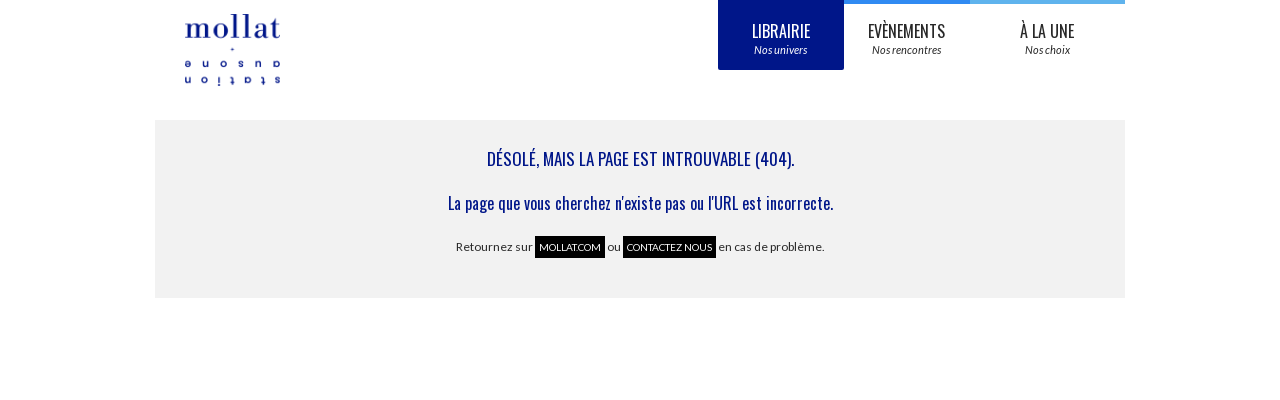

--- FILE ---
content_type: text/javascript; charset=utf-8
request_url: https://www.mollat.com/Content/Common-Front-Js?v=UPkoVd3q8hWlkLhVRS_dJbiDpALSS363mJN0DJwC1Bs1
body_size: 37564
content:
"use strict";function eventGAFacebook(n,t,i){ga("set","currencyCode","EUR");n=="panier"&&(ga("ec:setAction","checkout",{step:2}),ga("send","event","Checkout"));n=="livraison"&&(ga("ec:setAction","checkout",{step:3}),ga("send","event","Checkout"));(n=="sogenactif"||n=="paypal"||n=="monetico")&&(ga("ec:setAction","checkout",{step:4}),ga("send","event","Checkout"),ga("ec:setAction","purchase",{id:t,revenue:i}),ga("send","event","purchase"))}function purchaseFacebook(n){fbq("track","Purchase",{currency:"EUR",value:n})}function whichTransitionEvent(){var n,i=document.createElement("fakeelement"),t={transition:"transitionend",OTransition:"oTransitionEnd",MozTransition:"transitionend",WebkitTransition:"webkitTransitionEnd"};for(n in t)if(i.style[n]!==undefined)return t[n]}var website=website||{},transitionEvent,$noticeSidebar;if(function(n,t){function r(n,t){for(var i=window,r=(n||"").split(".");i&&r.length;)i=i[r.shift()];return typeof i=="function"?i:(t.push(n),Function.constructor.apply(null,t))}function s(t,i){var r=!0;return e(i)?(n(t).find(".field-validation-error").length>0&&(r=!1),t.indexOf("field-validation-error")>-1&&(r=!1),r):!0}function e(n){return n.indexOf("application/x-javascript")!==-1?!1:n.indexOf("application/json")!==-1?!1:n.indexOf("text/html")!==-1?!0:!1}function o(n){return n==="GET"||n==="POST"}function h(n,t){o(t)||n.setRequestHeader("X-HTTP-Method-Override",t)}function c(t,i,r){var u;e(r)&&(u=(t.getAttribute("data-ajax-mode")||"").toUpperCase(),n(t.getAttribute("data-ajax-update")).each(function(t,r){var f;switch(u){case"BEFORE":f=r.firstChild;n("<div />").html(i).contents().each(function(){r.insertBefore(this,f)});break;case"AFTER":n("<div />").html(i).contents().each(function(){r.appendChild(this)});break;case"REPLACE-WITH":n(r).replaceWith(i);break;default:n(r).html(i)}}))}function i(t,i){var e,l,a,v,it,rt,y,p,w,b,k,d,g,ut,ft,f,nt,u,tt;if(e=t.getAttribute("data-ajax-confirm"),!e||window.confirm(e)){for(l=n(t.getAttribute("data-ajax-loading")),v=parseInt(t.getAttribute("data-ajax-loading-duration"),10)||0,it=t.getAttribute("data-ajax-result-can-redirect"),rt=n(t.getAttribute("data-ajax-serializable-form-id")),y=t.getAttribute("data-ajax-additional-parameters"),p=t.getAttribute("data-ajax-serializable-pair-name-1"),w=t.getAttribute("data-ajax-serializable-pair-id-1"),b=t.getAttribute("data-ajax-serializable-pair-name-2"),k=t.getAttribute("data-ajax-serializable-pair-id-2"),d=t.getAttribute("data-ajax-serializable-pair-name-3"),g=t.getAttribute("data-ajax-serializable-pair-id-3"),ut=t.getAttribute("data-ajax-after-on-success-if-valid"),ft=t.getAttribute("data-ajax-before-on-success-if-valid"),n.extend(i,{type:t.getAttribute("data-ajax-method")||undefined,url:t.getAttribute("data-ajax-url")||undefined,xhrFields:{withCredentials:t.getAttribute("data-ajax-with-credentials")},cache:!!t.getAttribute("data-ajax-cache"),beforeSend:function(n){var i;return h(n,a),i=r(t.getAttribute("data-ajax-begin"),["xhr"]).apply(t,arguments),i!==!1&&l.show(v),i},complete:function(){r(t.getAttribute("data-ajax-complete"),["xhr","status"]).apply(t,arguments)},success:function(n,i,u){if(it&&n.redirectUrl){window.location.href=n.redirectUrl;return}var f=u.getResponseHeader("Content-Type")||"text/html",e=s(n,f);l.hide(v);ft&&e&&r(t.getAttribute("data-ajax-before-on-success-if-valid"),["data","status","xhr"]).apply(t,arguments);c(t,n,f);r(t.getAttribute("data-ajax-success"),["data","status","xhr"]).apply(t,arguments);ut&&e&&r(t.getAttribute("data-ajax-after-on-success-if-valid"),["data","status","xhr"]).apply(t,arguments)},error:function(){r(t.getAttribute("data-ajax-failure"),["xhr","status","error"]).apply(t,arguments)}}),f=rt.find("select, textarea, input").serializeArray(),u=0;u<f.length;u++)i.data.push({name:f[u].name,value:f[u].value});if(p&&w&&i.data.push({name:p,value:n(w).val()}),b&&k&&i.data.push({name:b,value:n(k).val()}),d&&g&&i.data.push({name:d,value:n(g).val()}),y)for(nt=y.split("&"),u=0;u<nt.length;u++)tt=nt[u].split("="),i.data.push({name:tt[0],value:tt[1]});a=i.type.toUpperCase();o(a)||(i.type="POST");n.ajax(i)}}function l(t){var i=n(t).data(a);return!i||!i.validate||i.validate()}var u="unobtrusiveAjaxClick",f="unobtrusiveAjaxClickTarget",a="unobtrusiveValidation";n(document).on("click","a[data-ajax=true]",function(n){n.preventDefault();i(this,{url:this.href,type:"GET",data:[]})});n(document).on("change",".ajax-send-on-change",function(){i(this,{url:this.href,type:"GET",data:[]})});n(document).on("click",".ajax-send-on-click",function(n){n.preventDefault();i(this,{url:this.href,type:"GET",data:[]})});n(document).on("click","form[data-ajax=true] input[type=image]",function(t){var i=t.target.name,r=n(t.target),f=n(r.parents("form")[0]),e=r.offset();f.data(u,[{name:i+".x",value:Math.round(t.pageX-e.left)},{name:i+".y",value:Math.round(t.pageY-e.top)}]);setTimeout(function(){f.removeData(u)},0)});n(document).on("click","form[data-ajax=true] :submit",function(t){var r=t.currentTarget.name,e=n(t.target),i=n(e.parents("form")[0]);i.data(u,r?[{name:r,value:t.currentTarget.value}]:[]);i.data(f,e);setTimeout(function(){i.removeData(u);i.removeData(f)},0)});n(document).on("submit","form[data-ajax=true]",function(t){var e=n(this).data(u)||[],r=n(this).data(f),o=r&&r.hasClass("cancel");(t.preventDefault(),o||l(this))&&i(this,{url:this.action,type:this.method||"GET",data:e.concat(n(this).serializeArray())})});t.loadPartials=function(){n(".ajax-loader").each(function(){i(this,{type:"GET",data:[]})})};t.loadPartialById=function(t){i(n("#"+t).get(0),{type:"GET",data:[]})};t.loadPartialByClass=function(t){n("."+t).each(function(){i(this,{type:"GET",data:[]})})};t.loadPartialInsideId=function(t){n("#"+t).find("[data-ajax]").each(function(){i(this,{type:"GET",data:[]})})}}(jQuery,website),!function(n){"function"==typeof define&&define.amd?define(["jquery"],n):"undefined"!=typeof exports?module.exports=n(require("jquery")):n(jQuery)}(function(n){var t=window.Slick||{};t=function(){function t(t,r){var f,u=this;u.defaults={accessibility:!0,adaptiveHeight:!1,appendArrows:n(t),appendDots:n(t),arrows:!0,asNavFor:null,prevArrow:'<button type="button" data-role="none" class="slick-prev" aria-label="Previous" tabindex="0" role="button">Previous<\/button>',nextArrow:'<button type="button" data-role="none" class="slick-next" aria-label="Next" tabindex="0" role="button">Next<\/button>',autoplay:!1,autoplaySpeed:3e3,centerMode:!1,centerPadding:"50px",cssEase:"ease",customPaging:function(n,t){return'<button type="button" data-role="none" role="button" aria-required="false" tabindex="0">'+(t+1)+"<\/button>"},dots:!1,dotsClass:"slick-dots",draggable:!0,easing:"linear",edgeFriction:.35,fade:!1,focusOnSelect:!1,infinite:!0,initialSlide:0,lazyLoad:"ondemand",mobileFirst:!1,pauseOnHover:!0,pauseOnDotsHover:!1,respondTo:"window",responsive:null,rows:1,rtl:!1,slide:"",slidesPerRow:1,slidesToShow:1,slidesToScroll:1,speed:500,swipe:!0,swipeToSlide:!1,touchMove:!0,touchThreshold:5,useCSS:!0,variableWidth:!1,vertical:!1,verticalSwiping:!1,waitForAnimate:!0,zIndex:1e3};u.initials={animating:!1,dragging:!1,autoPlayTimer:null,currentDirection:0,currentLeft:null,currentSlide:0,direction:1,$dots:null,listWidth:null,listHeight:null,loadIndex:0,$nextArrow:null,$prevArrow:null,slideCount:null,slideWidth:null,$slideTrack:null,$slides:null,sliding:!1,slideOffset:0,swipeLeft:null,$list:null,touchObject:{},transformsEnabled:!1,unslicked:!1};n.extend(u,u.initials);u.activeBreakpoint=null;u.animType=null;u.animProp=null;u.breakpoints=[];u.breakpointSettings=[];u.cssTransitions=!1;u.hidden="hidden";u.paused=!1;u.positionProp=null;u.respondTo=null;u.rowCount=1;u.shouldClick=!0;u.$slider=n(t);u.$slidesCache=null;u.transformType=null;u.transitionType=null;u.visibilityChange="visibilitychange";u.windowWidth=0;u.windowTimer=null;f=n(t).data("slick")||{};u.options=n.extend({},u.defaults,f,r);u.currentSlide=u.options.initialSlide;u.originalSettings=u.options;"undefined"!=typeof document.mozHidden?(u.hidden="mozHidden",u.visibilityChange="mozvisibilitychange"):"undefined"!=typeof document.webkitHidden&&(u.hidden="webkitHidden",u.visibilityChange="webkitvisibilitychange");u.autoPlay=n.proxy(u.autoPlay,u);u.autoPlayClear=n.proxy(u.autoPlayClear,u);u.changeSlide=n.proxy(u.changeSlide,u);u.clickHandler=n.proxy(u.clickHandler,u);u.selectHandler=n.proxy(u.selectHandler,u);u.setPosition=n.proxy(u.setPosition,u);u.swipeHandler=n.proxy(u.swipeHandler,u);u.dragHandler=n.proxy(u.dragHandler,u);u.keyHandler=n.proxy(u.keyHandler,u);u.autoPlayIterator=n.proxy(u.autoPlayIterator,u);u.instanceUid=i++;u.htmlExpr=/^(?:\s*(<[\w\W]+>)[^>]*)$/;u.registerBreakpoints();u.init(!0);u.checkResponsive(!0)}var i=0;return t}();t.prototype.addSlide=t.prototype.slickAdd=function(t,i,r){var u=this;if("boolean"==typeof i)r=i,i=null;else if(0>i||i>=u.slideCount)return!1;u.unload();"number"==typeof i?0===i&&0===u.$slides.length?n(t).appendTo(u.$slideTrack):r?n(t).insertBefore(u.$slides.eq(i)):n(t).insertAfter(u.$slides.eq(i)):r===!0?n(t).prependTo(u.$slideTrack):n(t).appendTo(u.$slideTrack);u.$slides=u.$slideTrack.children(this.options.slide);u.$slideTrack.children(this.options.slide).detach();u.$slideTrack.append(u.$slides);u.$slides.each(function(t,i){n(i).attr("data-slick-index",t)});u.$slidesCache=u.$slides;u.reinit()};t.prototype.animateHeight=function(){var n=this,t;1===n.options.slidesToShow&&n.options.adaptiveHeight===!0&&n.options.vertical===!1&&(t=n.$slides.eq(n.currentSlide).outerHeight(!0),n.$list.animate({height:t},n.options.speed))};t.prototype.animateSlide=function(t,i){var u={},r=this;r.animateHeight();r.options.rtl===!0&&r.options.vertical===!1&&(t=-t);r.transformsEnabled===!1?r.options.vertical===!1?r.$slideTrack.animate({left:t},r.options.speed,r.options.easing,i):r.$slideTrack.animate({top:t},r.options.speed,r.options.easing,i):r.cssTransitions===!1?(r.options.rtl===!0&&(r.currentLeft=-r.currentLeft),n({animStart:r.currentLeft}).animate({animStart:t},{duration:r.options.speed,easing:r.options.easing,step:function(n){n=Math.ceil(n);r.options.vertical===!1?(u[r.animType]="translate("+n+"px, 0px)",r.$slideTrack.css(u)):(u[r.animType]="translate(0px,"+n+"px)",r.$slideTrack.css(u))},complete:function(){i&&i.call()}})):(r.applyTransition(),t=Math.ceil(t),u[r.animType]=r.options.vertical===!1?"translate3d("+t+"px, 0px, 0px)":"translate3d(0px,"+t+"px, 0px)",r.$slideTrack.css(u),i&&setTimeout(function(){r.disableTransition();i.call()},r.options.speed))};t.prototype.asNavFor=function(t){var r=this,i=r.options.asNavFor;i&&null!==i&&(i=n(i).not(r.$slider));null!==i&&"object"==typeof i&&i.each(function(){var i=n(this).slick("getSlick");i.unslicked||i.slideHandler(t,!0)})};t.prototype.applyTransition=function(n){var t=this,i={};i[t.transitionType]=t.options.fade===!1?t.transformType+" "+t.options.speed+"ms "+t.options.cssEase:"opacity "+t.options.speed+"ms "+t.options.cssEase;t.options.fade===!1?t.$slideTrack.css(i):t.$slides.eq(n).css(i)};t.prototype.autoPlay=function(){var n=this;n.autoPlayTimer&&clearInterval(n.autoPlayTimer);n.slideCount>n.options.slidesToShow&&n.paused!==!0&&(n.autoPlayTimer=setInterval(n.autoPlayIterator,n.options.autoplaySpeed))};t.prototype.autoPlayClear=function(){var n=this;n.autoPlayTimer&&clearInterval(n.autoPlayTimer)};t.prototype.autoPlayIterator=function(){var n=this;n.options.infinite===!1?1===n.direction?(n.currentSlide+1===n.slideCount-1&&(n.direction=0),n.slideHandler(n.currentSlide+n.options.slidesToScroll)):(0==n.currentSlide-1&&(n.direction=1),n.slideHandler(n.currentSlide-n.options.slidesToScroll)):n.slideHandler(n.currentSlide+n.options.slidesToScroll)};t.prototype.buildArrows=function(){var t=this;t.options.arrows===!0&&(t.$prevArrow=n(t.options.prevArrow).addClass("slick-arrow"),t.$nextArrow=n(t.options.nextArrow).addClass("slick-arrow"),t.slideCount>t.options.slidesToShow?(t.$prevArrow.removeClass("slick-hidden").removeAttr("aria-hidden tabindex"),t.$nextArrow.removeClass("slick-hidden").removeAttr("aria-hidden tabindex"),t.htmlExpr.test(t.options.prevArrow)&&t.$prevArrow.prependTo(t.options.appendArrows),t.htmlExpr.test(t.options.nextArrow)&&t.$nextArrow.appendTo(t.options.appendArrows),t.options.infinite!==!0&&t.$prevArrow.addClass("slick-disabled").attr("aria-disabled","true")):t.$prevArrow.add(t.$nextArrow).addClass("slick-hidden").attr({"aria-disabled":"true",tabindex:"-1"}))};t.prototype.buildDots=function(){var i,r,t=this;if(t.options.dots===!0&&t.slideCount>t.options.slidesToShow){for(r='<ul class="'+t.options.dotsClass+'">',i=0;i<=t.getDotCount();i+=1)r+="<li>"+t.options.customPaging.call(this,t,i)+"<\/li>";r+="<\/ul>";t.$dots=n(r).appendTo(t.options.appendDots);t.$dots.find("li").first().addClass("slick-active").attr("aria-hidden","false")}};t.prototype.buildOut=function(){var t=this;t.$slides=t.$slider.children(t.options.slide+":not(.slick-cloned)").addClass("slick-slide");t.slideCount=t.$slides.length;t.$slides.each(function(t,i){n(i).attr("data-slick-index",t).data("originalStyling",n(i).attr("style")||"")});t.$slidesCache=t.$slides;t.$slider.addClass("slick-slider");t.$slideTrack=0===t.slideCount?n('<div class="slick-track"/>').appendTo(t.$slider):t.$slides.wrapAll('<div class="slick-track"/>').parent();t.$list=t.$slideTrack.wrap('<div aria-live="polite" class="slick-list"/>').parent();t.$slideTrack.css("opacity",0);(t.options.centerMode===!0||t.options.swipeToSlide===!0)&&(t.options.slidesToScroll=1);n("img[data-lazy]",t.$slider).not("[src]").addClass("slick-loading");t.setupInfinite();t.buildArrows();t.buildDots();t.updateDots();t.setSlideClasses("number"==typeof t.currentSlide?t.currentSlide:0);t.options.draggable===!0&&t.$list.addClass("draggable")};t.prototype.buildRows=function(){var t,i,r,f,c,u,e,n=this,o,s,h;if(f=document.createDocumentFragment(),u=n.$slider.children(),n.options.rows>1){for(e=n.options.slidesPerRow*n.options.rows,c=Math.ceil(u.length/e),t=0;c>t;t++){for(o=document.createElement("div"),i=0;i<n.options.rows;i++){for(s=document.createElement("div"),r=0;r<n.options.slidesPerRow;r++)h=t*e+(i*n.options.slidesPerRow+r),u.get(h)&&s.appendChild(u.get(h));o.appendChild(s)}f.appendChild(o)}n.$slider.html(f);n.$slider.children().children().children().css({width:100/n.options.slidesPerRow+"%",display:"inline-block"})}};t.prototype.checkResponsive=function(t,i){var f,u,e,r=this,o=!1,s=r.$slider.width(),h=window.innerWidth||n(window).width();if("window"===r.respondTo?e=h:"slider"===r.respondTo?e=s:"min"===r.respondTo&&(e=Math.min(h,s)),r.options.responsive&&r.options.responsive.length&&null!==r.options.responsive){u=null;for(f in r.breakpoints)r.breakpoints.hasOwnProperty(f)&&(r.originalSettings.mobileFirst===!1?e<r.breakpoints[f]&&(u=r.breakpoints[f]):e>r.breakpoints[f]&&(u=r.breakpoints[f]));null!==u?null!==r.activeBreakpoint?(u!==r.activeBreakpoint||i)&&(r.activeBreakpoint=u,"unslick"===r.breakpointSettings[u]?r.unslick(u):(r.options=n.extend({},r.originalSettings,r.breakpointSettings[u]),t===!0&&(r.currentSlide=r.options.initialSlide),r.refresh(t)),o=u):(r.activeBreakpoint=u,"unslick"===r.breakpointSettings[u]?r.unslick(u):(r.options=n.extend({},r.originalSettings,r.breakpointSettings[u]),t===!0&&(r.currentSlide=r.options.initialSlide),r.refresh(t)),o=u):null!==r.activeBreakpoint&&(r.activeBreakpoint=null,r.options=r.originalSettings,t===!0&&(r.currentSlide=r.options.initialSlide),r.refresh(t),o=u);t||o===!1||r.$slider.trigger("breakpoint",[r,o])}};t.prototype.changeSlide=function(t,i){var f,e,o,r=this,u=n(t.target),s;switch(u.is("a")&&t.preventDefault(),u.is("li")||(u=u.closest("li")),o=0!=r.slideCount%r.options.slidesToScroll,f=o?0:(r.slideCount-r.currentSlide)%r.options.slidesToScroll,t.data.message){case"previous":e=0===f?r.options.slidesToScroll:r.options.slidesToShow-f;r.slideCount>r.options.slidesToShow&&r.slideHandler(r.currentSlide-e,!1,i);break;case"next":e=0===f?r.options.slidesToScroll:f;r.slideCount>r.options.slidesToShow&&r.slideHandler(r.currentSlide+e,!1,i);break;case"index":s=0===t.data.index?0:t.data.index||u.index()*r.options.slidesToScroll;r.slideHandler(r.checkNavigable(s),!1,i);u.children().trigger("focus");break;default:return}};t.prototype.checkNavigable=function(n){var t,i,u=this,r;if(t=u.getNavigableIndexes(),i=0,n>t[t.length-1])n=t[t.length-1];else for(r in t){if(n<t[r]){n=i;break}i=t[r]}return n};t.prototype.cleanUpEvents=function(){var t=this;t.options.dots&&null!==t.$dots&&(n("li",t.$dots).off("click.slick",t.changeSlide),t.options.pauseOnDotsHover===!0&&t.options.autoplay===!0&&n("li",t.$dots).off("mouseenter.slick",n.proxy(t.setPaused,t,!0)).off("mouseleave.slick",n.proxy(t.setPaused,t,!1)));t.options.arrows===!0&&t.slideCount>t.options.slidesToShow&&(t.$prevArrow&&t.$prevArrow.off("click.slick",t.changeSlide),t.$nextArrow&&t.$nextArrow.off("click.slick",t.changeSlide));t.$list.off("touchstart.slick mousedown.slick",t.swipeHandler);t.$list.off("touchmove.slick mousemove.slick",t.swipeHandler);t.$list.off("touchend.slick mouseup.slick",t.swipeHandler);t.$list.off("touchcancel.slick mouseleave.slick",t.swipeHandler);t.$list.off("click.slick",t.clickHandler);n(document).off(t.visibilityChange,t.visibility);t.$list.off("mouseenter.slick",n.proxy(t.setPaused,t,!0));t.$list.off("mouseleave.slick",n.proxy(t.setPaused,t,!1));t.options.accessibility===!0&&t.$list.off("keydown.slick",t.keyHandler);t.options.focusOnSelect===!0&&n(t.$slideTrack).children().off("click.slick",t.selectHandler);n(window).off("orientationchange.slick.slick-"+t.instanceUid,t.orientationChange);n(window).off("resize.slick.slick-"+t.instanceUid,t.resize);n("[draggable!=true]",t.$slideTrack).off("dragstart",t.preventDefault);n(window).off("load.slick.slick-"+t.instanceUid,t.setPosition);n(document).off("ready.slick.slick-"+t.instanceUid,t.setPosition)};t.prototype.cleanUpRows=function(){var n,t=this;t.options.rows>1&&(n=t.$slides.children().children(),n.removeAttr("style"),t.$slider.html(n))};t.prototype.clickHandler=function(n){var t=this;t.shouldClick===!1&&(n.stopImmediatePropagation(),n.stopPropagation(),n.preventDefault())};t.prototype.destroy=function(t){var i=this;i.autoPlayClear();i.touchObject={};i.cleanUpEvents();n(".slick-cloned",i.$slider).detach();i.$dots&&i.$dots.remove();i.$prevArrow&&i.$prevArrow.length&&(i.$prevArrow.removeClass("slick-disabled slick-arrow slick-hidden").removeAttr("aria-hidden aria-disabled tabindex").css("display",""),i.htmlExpr.test(i.options.prevArrow)&&i.$prevArrow.remove());i.$nextArrow&&i.$nextArrow.length&&(i.$nextArrow.removeClass("slick-disabled slick-arrow slick-hidden").removeAttr("aria-hidden aria-disabled tabindex").css("display",""),i.htmlExpr.test(i.options.nextArrow)&&i.$nextArrow.remove());i.$slides&&(i.$slides.removeClass("slick-slide slick-active slick-center slick-visible slick-current").removeAttr("aria-hidden").removeAttr("data-slick-index").each(function(){n(this).attr("style",n(this).data("originalStyling"))}),i.$slideTrack.children(this.options.slide).detach(),i.$slideTrack.detach(),i.$list.detach(),i.$slider.append(i.$slides));i.cleanUpRows();i.$slider.removeClass("slick-slider");i.$slider.removeClass("slick-initialized");i.unslicked=!0;t||i.$slider.trigger("destroy",[i])};t.prototype.disableTransition=function(n){var t=this,i={};i[t.transitionType]="";t.options.fade===!1?t.$slideTrack.css(i):t.$slides.eq(n).css(i)};t.prototype.fadeSlide=function(n,t){var i=this;i.cssTransitions===!1?(i.$slides.eq(n).css({zIndex:i.options.zIndex}),i.$slides.eq(n).animate({opacity:1},i.options.speed,i.options.easing,t)):(i.applyTransition(n),i.$slides.eq(n).css({opacity:1,zIndex:i.options.zIndex}),t&&setTimeout(function(){i.disableTransition(n);t.call()},i.options.speed))};t.prototype.fadeSlideOut=function(n){var t=this;t.cssTransitions===!1?t.$slides.eq(n).animate({opacity:0,zIndex:t.options.zIndex-2},t.options.speed,t.options.easing):(t.applyTransition(n),t.$slides.eq(n).css({opacity:0,zIndex:t.options.zIndex-2}))};t.prototype.filterSlides=t.prototype.slickFilter=function(n){var t=this;null!==n&&(t.unload(),t.$slideTrack.children(this.options.slide).detach(),t.$slidesCache.filter(n).appendTo(t.$slideTrack),t.reinit())};t.prototype.getCurrent=t.prototype.slickCurrentSlide=function(){var n=this;return n.currentSlide};t.prototype.getDotCount=function(){var n=this,t=0,i=0,r=0;if(n.options.infinite===!0)for(;t<n.slideCount;)++r,t=i+n.options.slidesToShow,i+=n.options.slidesToScroll<=n.options.slidesToShow?n.options.slidesToScroll:n.options.slidesToShow;else if(n.options.centerMode===!0)r=n.slideCount;else for(;t<n.slideCount;)++r,t=i+n.options.slidesToShow,i+=n.options.slidesToScroll<=n.options.slidesToShow?n.options.slidesToScroll:n.options.slidesToShow;return r-1};t.prototype.getLeft=function(n){var f,r,i,t=this,u=0;return t.slideOffset=0,r=t.$slides.first().outerHeight(!0),t.options.infinite===!0?(t.slideCount>t.options.slidesToShow&&(t.slideOffset=-1*t.slideWidth*t.options.slidesToShow,u=-1*r*t.options.slidesToShow),0!=t.slideCount%t.options.slidesToScroll&&n+t.options.slidesToScroll>t.slideCount&&t.slideCount>t.options.slidesToShow&&(n>t.slideCount?(t.slideOffset=-1*(t.options.slidesToShow-(n-t.slideCount))*t.slideWidth,u=-1*(t.options.slidesToShow-(n-t.slideCount))*r):(t.slideOffset=-1*t.slideCount%t.options.slidesToScroll*t.slideWidth,u=-1*t.slideCount%t.options.slidesToScroll*r))):n+t.options.slidesToShow>t.slideCount&&(t.slideOffset=(n+t.options.slidesToShow-t.slideCount)*t.slideWidth,u=(n+t.options.slidesToShow-t.slideCount)*r),t.slideCount<=t.options.slidesToShow&&(t.slideOffset=0,u=0),t.options.centerMode===!0&&t.options.infinite===!0?t.slideOffset+=t.slideWidth*Math.floor(t.options.slidesToShow/2)-t.slideWidth:t.options.centerMode===!0&&(t.slideOffset=0,t.slideOffset+=t.slideWidth*Math.floor(t.options.slidesToShow/2)),f=t.options.vertical===!1?-1*n*t.slideWidth+t.slideOffset:-1*n*r+u,t.options.variableWidth===!0&&(i=t.slideCount<=t.options.slidesToShow||t.options.infinite===!1?t.$slideTrack.children(".slick-slide").eq(n):t.$slideTrack.children(".slick-slide").eq(n+t.options.slidesToShow),f=i[0]?-1*i[0].offsetLeft:0,t.options.centerMode===!0&&(i=t.options.infinite===!1?t.$slideTrack.children(".slick-slide").eq(n):t.$slideTrack.children(".slick-slide").eq(n+t.options.slidesToShow+1),f=i[0]?-1*i[0].offsetLeft:0,f+=(t.$list.width()-i.outerWidth())/2)),f};t.prototype.getOption=t.prototype.slickGetOption=function(n){var t=this;return t.options[n]};t.prototype.getNavigableIndexes=function(){var i,n=this,t=0,r=0,u=[];for(n.options.infinite===!1?i=n.slideCount:(t=-1*n.options.slidesToScroll,r=-1*n.options.slidesToScroll,i=2*n.slideCount);i>t;)u.push(t),t=r+n.options.slidesToScroll,r+=n.options.slidesToScroll<=n.options.slidesToShow?n.options.slidesToScroll:n.options.slidesToShow;return u};t.prototype.getSlick=function(){return this};t.prototype.getSlideCount=function(){var u,i,r,t=this;return r=t.options.centerMode===!0?t.slideWidth*Math.floor(t.options.slidesToShow/2):0,t.options.swipeToSlide===!0?(t.$slideTrack.find(".slick-slide").each(function(u,f){if(f.offsetLeft-r+n(f).outerWidth()/2>-1*t.swipeLeft)return(i=f,!1)}),u=Math.abs(n(i).attr("data-slick-index")-t.currentSlide)||1):t.options.slidesToScroll};t.prototype.goTo=t.prototype.slickGoTo=function(n,t){var i=this;i.changeSlide({data:{message:"index",index:parseInt(n)}},t)};t.prototype.init=function(t){var i=this;n(i.$slider).hasClass("slick-initialized")||(n(i.$slider).addClass("slick-initialized"),i.buildRows(),i.buildOut(),i.setProps(),i.startLoad(),i.loadSlider(),i.initializeEvents(),i.updateArrows(),i.updateDots());t&&i.$slider.trigger("init",[i]);i.options.accessibility===!0&&i.initADA()};t.prototype.initArrowEvents=function(){var n=this;n.options.arrows===!0&&n.slideCount>n.options.slidesToShow&&(n.$prevArrow.on("click.slick",{message:"previous"},n.changeSlide),n.$nextArrow.on("click.slick",{message:"next"},n.changeSlide))};t.prototype.initDotEvents=function(){var t=this;t.options.dots===!0&&t.slideCount>t.options.slidesToShow&&n("li",t.$dots).on("click.slick",{message:"index"},t.changeSlide);t.options.dots===!0&&t.options.pauseOnDotsHover===!0&&t.options.autoplay===!0&&n("li",t.$dots).on("mouseenter.slick",n.proxy(t.setPaused,t,!0)).on("mouseleave.slick",n.proxy(t.setPaused,t,!1))};t.prototype.initializeEvents=function(){var t=this;t.initArrowEvents();t.initDotEvents();t.$list.on("touchstart.slick mousedown.slick",{action:"start"},t.swipeHandler);t.$list.on("touchmove.slick mousemove.slick",{action:"move"},t.swipeHandler);t.$list.on("touchend.slick mouseup.slick",{action:"end"},t.swipeHandler);t.$list.on("touchcancel.slick mouseleave.slick",{action:"end"},t.swipeHandler);t.$list.on("click.slick",t.clickHandler);n(document).on(t.visibilityChange,n.proxy(t.visibility,t));t.$list.on("mouseenter.slick",n.proxy(t.setPaused,t,!0));t.$list.on("mouseleave.slick",n.proxy(t.setPaused,t,!1));t.options.accessibility===!0&&t.$list.on("keydown.slick",t.keyHandler);t.options.focusOnSelect===!0&&n(t.$slideTrack).children().on("click.slick",t.selectHandler);n(window).on("orientationchange.slick.slick-"+t.instanceUid,n.proxy(t.orientationChange,t));n(window).on("resize.slick.slick-"+t.instanceUid,n.proxy(t.resize,t));n("[draggable!=true]",t.$slideTrack).on("dragstart",t.preventDefault);n(window).on("load.slick.slick-"+t.instanceUid,t.setPosition);n(document).on("ready.slick.slick-"+t.instanceUid,t.setPosition)};t.prototype.initUI=function(){var n=this;n.options.arrows===!0&&n.slideCount>n.options.slidesToShow&&(n.$prevArrow.show(),n.$nextArrow.show());n.options.dots===!0&&n.slideCount>n.options.slidesToShow&&n.$dots.show();n.options.autoplay===!0&&n.autoPlay()};t.prototype.keyHandler=function(n){var t=this;n.target.tagName.match("TEXTAREA|INPUT|SELECT")||(37===n.keyCode&&t.options.accessibility===!0?t.changeSlide({data:{message:"previous"}}):39===n.keyCode&&t.options.accessibility===!0&&t.changeSlide({data:{message:"next"}}))};t.prototype.lazyLoad=function(){function f(t){n("img[data-lazy]",t).each(function(){var t=n(this),i=n(this).attr("data-lazy"),r=document.createElement("img");r.onload=function(){t.animate({opacity:0},100,function(){t.attr("src",i).animate({opacity:1},200,function(){t.removeAttr("data-lazy").removeClass("slick-loading")})})};r.src=i})}var e,r,i,u,t=this;t.options.centerMode===!0?t.options.infinite===!0?(i=t.currentSlide+(t.options.slidesToShow/2+1),u=i+t.options.slidesToShow+2):(i=Math.max(0,t.currentSlide-(t.options.slidesToShow/2+1)),u=2+(t.options.slidesToShow/2+1)+t.currentSlide):(i=t.options.infinite?t.options.slidesToShow+t.currentSlide:t.currentSlide,u=i+t.options.slidesToShow,t.options.fade===!0&&(i>0&&i--,u<=t.slideCount&&u++));e=t.$slider.find(".slick-slide").slice(i,u);f(e);t.slideCount<=t.options.slidesToShow?(r=t.$slider.find(".slick-slide"),f(r)):t.currentSlide>=t.slideCount-t.options.slidesToShow?(r=t.$slider.find(".slick-cloned").slice(0,t.options.slidesToShow),f(r)):0===t.currentSlide&&(r=t.$slider.find(".slick-cloned").slice(-1*t.options.slidesToShow),f(r))};t.prototype.loadSlider=function(){var n=this;n.setPosition();n.$slideTrack.css({opacity:1});n.$slider.removeClass("slick-loading");n.initUI();"progressive"===n.options.lazyLoad&&n.progressiveLazyLoad()};t.prototype.next=t.prototype.slickNext=function(){var n=this;n.changeSlide({data:{message:"next"}})};t.prototype.orientationChange=function(){var n=this;n.checkResponsive();n.setPosition()};t.prototype.pause=t.prototype.slickPause=function(){var n=this;n.autoPlayClear();n.paused=!0};t.prototype.play=t.prototype.slickPlay=function(){var n=this;n.paused=!1;n.autoPlay()};t.prototype.postSlide=function(n){var t=this;t.$slider.trigger("afterChange",[t,n]);t.animating=!1;t.setPosition();t.swipeLeft=null;t.options.autoplay===!0&&t.paused===!1&&t.autoPlay();t.options.accessibility===!0&&t.initADA()};t.prototype.prev=t.prototype.slickPrev=function(){var n=this;n.changeSlide({data:{message:"previous"}})};t.prototype.preventDefault=function(n){n.preventDefault()};t.prototype.progressiveLazyLoad=function(){var r,i,t=this;r=n("img[data-lazy]",t.$slider).length;r>0&&(i=n("img[data-lazy]",t.$slider).first(),i.attr("src",i.attr("data-lazy")).removeClass("slick-loading").load(function(){i.removeAttr("data-lazy");t.progressiveLazyLoad();t.options.adaptiveHeight===!0&&t.setPosition()}).error(function(){i.removeAttr("data-lazy");t.progressiveLazyLoad()}))};t.prototype.refresh=function(t){var i=this,r=i.currentSlide;i.destroy(!0);n.extend(i,i.initials,{currentSlide:r});i.init();t||i.changeSlide({data:{message:"index",index:r}},!1)};t.prototype.registerBreakpoints=function(){var u,f,i,t=this,r=t.options.responsive||null;if("array"===n.type(r)&&r.length){t.respondTo=t.options.respondTo||"window";for(u in r)if(i=t.breakpoints.length-1,f=r[u].breakpoint,r.hasOwnProperty(u)){for(;i>=0;)t.breakpoints[i]&&t.breakpoints[i]===f&&t.breakpoints.splice(i,1),i--;t.breakpoints.push(f);t.breakpointSettings[f]=r[u].settings}t.breakpoints.sort(function(n,i){return t.options.mobileFirst?n-i:i-n})}};t.prototype.reinit=function(){var t=this;t.$slides=t.$slideTrack.children(t.options.slide).addClass("slick-slide");t.slideCount=t.$slides.length;t.currentSlide>=t.slideCount&&0!==t.currentSlide&&(t.currentSlide=t.currentSlide-t.options.slidesToScroll);t.slideCount<=t.options.slidesToShow&&(t.currentSlide=0);t.registerBreakpoints();t.setProps();t.setupInfinite();t.buildArrows();t.updateArrows();t.initArrowEvents();t.buildDots();t.updateDots();t.initDotEvents();t.checkResponsive(!1,!0);t.options.focusOnSelect===!0&&n(t.$slideTrack).children().on("click.slick",t.selectHandler);t.setSlideClasses(0);t.setPosition();t.$slider.trigger("reInit",[t]);t.options.autoplay===!0&&t.focusHandler()};t.prototype.resize=function(){var t=this;n(window).width()!==t.windowWidth&&(clearTimeout(t.windowDelay),t.windowDelay=window.setTimeout(function(){t.windowWidth=n(window).width();t.checkResponsive();t.unslicked||t.setPosition()},50))};t.prototype.removeSlide=t.prototype.slickRemove=function(n,t,i){var r=this;return"boolean"==typeof n?(t=n,n=t===!0?0:r.slideCount-1):n=t===!0?--n:n,r.slideCount<1||0>n||n>r.slideCount-1?!1:(r.unload(),i===!0?r.$slideTrack.children().remove():r.$slideTrack.children(this.options.slide).eq(n).remove(),r.$slides=r.$slideTrack.children(this.options.slide),r.$slideTrack.children(this.options.slide).detach(),r.$slideTrack.append(r.$slides),r.$slidesCache=r.$slides,r.reinit(),void 0)};t.prototype.setCSS=function(n){var r,u,t=this,i={};t.options.rtl===!0&&(n=-n);r="left"==t.positionProp?Math.ceil(n)+"px":"0px";u="top"==t.positionProp?Math.ceil(n)+"px":"0px";i[t.positionProp]=n;t.transformsEnabled===!1?t.$slideTrack.css(i):(i={},t.cssTransitions===!1?(i[t.animType]="translate("+r+", "+u+")",t.$slideTrack.css(i)):(i[t.animType]="translate3d("+r+", "+u+", 0px)",t.$slideTrack.css(i)))};t.prototype.setDimensions=function(){var n=this,t;n.options.vertical===!1?n.options.centerMode===!0&&n.$list.css({padding:"0px "+n.options.centerPadding}):(n.$list.height(n.$slides.first().outerHeight(!0)*n.options.slidesToShow),n.options.centerMode===!0&&n.$list.css({padding:n.options.centerPadding+" 0px"}));n.listWidth=n.$list.width();n.listHeight=n.$list.height();n.options.vertical===!1&&n.options.variableWidth===!1?(n.slideWidth=Math.ceil(n.listWidth/n.options.slidesToShow),n.$slideTrack.width(Math.ceil(n.slideWidth*n.$slideTrack.children(".slick-slide").length))):n.options.variableWidth===!0?n.$slideTrack.width(5e3*n.slideCount):(n.slideWidth=Math.ceil(n.listWidth),n.$slideTrack.height(Math.ceil(n.$slides.first().outerHeight(!0)*n.$slideTrack.children(".slick-slide").length)));t=n.$slides.first().outerWidth(!0)-n.$slides.first().width();n.options.variableWidth===!1&&n.$slideTrack.children(".slick-slide").width(n.slideWidth-t)};t.prototype.setFade=function(){var i,t=this;t.$slides.each(function(r,u){i=-1*t.slideWidth*r;t.options.rtl===!0?n(u).css({position:"relative",right:i,top:0,zIndex:t.options.zIndex-2,opacity:0}):n(u).css({position:"relative",left:i,top:0,zIndex:t.options.zIndex-2,opacity:0})});t.$slides.eq(t.currentSlide).css({zIndex:t.options.zIndex-1,opacity:1})};t.prototype.setHeight=function(){var n=this,t;1===n.options.slidesToShow&&n.options.adaptiveHeight===!0&&n.options.vertical===!1&&(t=n.$slides.eq(n.currentSlide).outerHeight(!0),n.$list.css("height",t))};t.prototype.setOption=t.prototype.slickSetOption=function(t,i,r){var f,e,u=this;if("responsive"===t&&"array"===n.type(i))for(e in i)if("array"!==n.type(u.options.responsive))u.options.responsive=[i[e]];else{for(f=u.options.responsive.length-1;f>=0;)u.options.responsive[f].breakpoint===i[e].breakpoint&&u.options.responsive.splice(f,1),f--;u.options.responsive.push(i[e])}else u.options[t]=i;r===!0&&(u.unload(),u.reinit())};t.prototype.setPosition=function(){var n=this;n.setDimensions();n.setHeight();n.options.fade===!1?n.setCSS(n.getLeft(n.currentSlide)):n.setFade();n.$slider.trigger("setPosition",[n])};t.prototype.setProps=function(){var n=this,t=document.body.style;n.positionProp=n.options.vertical===!0?"top":"left";"top"===n.positionProp?n.$slider.addClass("slick-vertical"):n.$slider.removeClass("slick-vertical");(void 0!==t.WebkitTransition||void 0!==t.MozTransition||void 0!==t.msTransition)&&n.options.useCSS===!0&&(n.cssTransitions=!0);n.options.fade&&("number"==typeof n.options.zIndex?n.options.zIndex<3&&(n.options.zIndex=3):n.options.zIndex=n.defaults.zIndex);void 0!==t.OTransform&&(n.animType="OTransform",n.transformType="-o-transform",n.transitionType="OTransition",void 0===t.perspectiveProperty&&void 0===t.webkitPerspective&&(n.animType=!1));void 0!==t.MozTransform&&(n.animType="MozTransform",n.transformType="-moz-transform",n.transitionType="MozTransition",void 0===t.perspectiveProperty&&void 0===t.MozPerspective&&(n.animType=!1));void 0!==t.webkitTransform&&(n.animType="webkitTransform",n.transformType="-webkit-transform",n.transitionType="webkitTransition",void 0===t.perspectiveProperty&&void 0===t.webkitPerspective&&(n.animType=!1));void 0!==t.msTransform&&(n.animType="msTransform",n.transformType="-ms-transform",n.transitionType="msTransition",void 0===t.msTransform&&(n.animType=!1));void 0!==t.transform&&n.animType!==!1&&(n.animType="transform",n.transformType="transform",n.transitionType="transition");n.transformsEnabled=null!==n.animType&&n.animType!==!1};t.prototype.setSlideClasses=function(n){var u,i,r,f,t=this;i=t.$slider.find(".slick-slide").removeClass("slick-active slick-center slick-current").attr("aria-hidden","true");t.$slides.eq(n).addClass("slick-current");t.options.centerMode===!0?(u=Math.floor(t.options.slidesToShow/2),t.options.infinite===!0&&(n>=u&&n<=t.slideCount-1-u?t.$slides.slice(n-u,n+u+1).addClass("slick-active").attr("aria-hidden","false"):(r=t.options.slidesToShow+n,i.slice(r-u+1,r+u+2).addClass("slick-active").attr("aria-hidden","false")),0===n?i.eq(i.length-1-t.options.slidesToShow).addClass("slick-center"):n===t.slideCount-1&&i.eq(t.options.slidesToShow).addClass("slick-center")),t.$slides.eq(n).addClass("slick-center")):n>=0&&n<=t.slideCount-t.options.slidesToShow?t.$slides.slice(n,n+t.options.slidesToShow).addClass("slick-active").attr("aria-hidden","false"):i.length<=t.options.slidesToShow?i.addClass("slick-active").attr("aria-hidden","false"):(f=t.slideCount%t.options.slidesToShow,r=t.options.infinite===!0?t.options.slidesToShow+n:n,t.options.slidesToShow==t.options.slidesToScroll&&t.slideCount-n<t.options.slidesToShow?i.slice(r-(t.options.slidesToShow-f),r+f).addClass("slick-active").attr("aria-hidden","false"):i.slice(r,r+t.options.slidesToShow).addClass("slick-active").attr("aria-hidden","false"));"ondemand"===t.options.lazyLoad&&t.lazyLoad()};t.prototype.setupInfinite=function(){var i,r,u,t=this;if(t.options.fade===!0&&(t.options.centerMode=!1),t.options.infinite===!0&&t.options.fade===!1&&(r=null,t.slideCount>t.options.slidesToShow)){for(u=t.options.centerMode===!0?t.options.slidesToShow+1:t.options.slidesToShow,i=t.slideCount;i>t.slideCount-u;i-=1)r=i-1,n(t.$slides[r]).clone(!0).attr("id","").attr("data-slick-index",r-t.slideCount).prependTo(t.$slideTrack).addClass("slick-cloned");for(i=0;u>i;i+=1)r=i,n(t.$slides[r]).clone(!0).attr("id","").attr("data-slick-index",r+t.slideCount).appendTo(t.$slideTrack).addClass("slick-cloned");t.$slideTrack.find(".slick-cloned").find("[id]").each(function(){n(this).attr("id","")})}};t.prototype.setPaused=function(n){var t=this;t.options.autoplay===!0&&t.options.pauseOnHover===!0&&(t.paused=n,n?t.autoPlayClear():t.autoPlay())};t.prototype.selectHandler=function(t){var i=this,u=n(t.target).is(".slick-slide")?n(t.target):n(t.target).parents(".slick-slide"),r=parseInt(u.attr("data-slick-index"));return r||(r=0),i.slideCount<=i.options.slidesToShow?(i.setSlideClasses(r),i.asNavFor(r),void 0):(i.slideHandler(r),void 0)};t.prototype.slideHandler=function(n,t,i){var u,f,o,e,s=null,r=this;return t=t||!1,r.animating===!0&&r.options.waitForAnimate===!0||r.options.fade===!0&&r.currentSlide===n||r.slideCount<=r.options.slidesToShow?void 0:(t===!1&&r.asNavFor(n),u=n,s=r.getLeft(u),e=r.getLeft(r.currentSlide),r.currentLeft=null===r.swipeLeft?e:r.swipeLeft,r.options.infinite===!1&&r.options.centerMode===!1&&(0>n||n>r.getDotCount()*r.options.slidesToScroll)?(r.options.fade===!1&&(u=r.currentSlide,i!==!0?r.animateSlide(e,function(){r.postSlide(u)}):r.postSlide(u)),void 0):r.options.infinite===!1&&r.options.centerMode===!0&&(0>n||n>r.slideCount-r.options.slidesToScroll)?(r.options.fade===!1&&(u=r.currentSlide,i!==!0?r.animateSlide(e,function(){r.postSlide(u)}):r.postSlide(u)),void 0):(r.options.autoplay===!0&&clearInterval(r.autoPlayTimer),f=0>u?0!=r.slideCount%r.options.slidesToScroll?r.slideCount-r.slideCount%r.options.slidesToScroll:r.slideCount+u:u>=r.slideCount?0!=r.slideCount%r.options.slidesToScroll?0:u-r.slideCount:u,r.animating=!0,r.$slider.trigger("beforeChange",[r,r.currentSlide,f]),o=r.currentSlide,r.currentSlide=f,r.setSlideClasses(r.currentSlide),r.updateDots(),r.updateArrows(),r.options.fade===!0?(i!==!0?(r.fadeSlideOut(o),r.fadeSlide(f,function(){r.postSlide(f)})):r.postSlide(f),r.animateHeight(),void 0):(i!==!0?r.animateSlide(s,function(){r.postSlide(f)}):r.postSlide(f),void 0)))};t.prototype.startLoad=function(){var n=this;n.options.arrows===!0&&n.slideCount>n.options.slidesToShow&&(n.$prevArrow.hide(),n.$nextArrow.hide());n.options.dots===!0&&n.slideCount>n.options.slidesToShow&&n.$dots.hide();n.$slider.addClass("slick-loading")};t.prototype.swipeDirection=function(){var i,r,u,n,t=this;return i=t.touchObject.startX-t.touchObject.curX,r=t.touchObject.startY-t.touchObject.curY,u=Math.atan2(r,i),n=Math.round(180*u/Math.PI),0>n&&(n=360-Math.abs(n)),45>=n&&n>=0?t.options.rtl===!1?"left":"right":360>=n&&n>=315?t.options.rtl===!1?"left":"right":n>=135&&225>=n?t.options.rtl===!1?"right":"left":t.options.verticalSwiping===!0?n>=35&&135>=n?"left":"right":"vertical"};t.prototype.swipeEnd=function(){var t,n=this;if(n.dragging=!1,n.shouldClick=n.touchObject.swipeLength>10?!1:!0,void 0===n.touchObject.curX)return!1;if(n.touchObject.edgeHit===!0&&n.$slider.trigger("edge",[n,n.swipeDirection()]),n.touchObject.swipeLength>=n.touchObject.minSwipe)switch(n.swipeDirection()){case"left":t=n.options.swipeToSlide?n.checkNavigable(n.currentSlide+n.getSlideCount()):n.currentSlide+n.getSlideCount();n.slideHandler(t);n.currentDirection=0;n.touchObject={};n.$slider.trigger("swipe",[n,"left"]);break;case"right":t=n.options.swipeToSlide?n.checkNavigable(n.currentSlide-n.getSlideCount()):n.currentSlide-n.getSlideCount();n.slideHandler(t);n.currentDirection=1;n.touchObject={};n.$slider.trigger("swipe",[n,"right"])}else n.touchObject.startX!==n.touchObject.curX&&(n.slideHandler(n.currentSlide),n.touchObject={})};t.prototype.swipeHandler=function(n){var t=this;if(!(t.options.swipe===!1||"ontouchend"in document&&t.options.swipe===!1||t.options.draggable===!1&&-1!==n.type.indexOf("mouse")))switch(t.touchObject.fingerCount=n.originalEvent&&void 0!==n.originalEvent.touches?n.originalEvent.touches.length:1,t.touchObject.minSwipe=t.listWidth/t.options.touchThreshold,t.options.verticalSwiping===!0&&(t.touchObject.minSwipe=t.listHeight/t.options.touchThreshold),n.data.action){case"start":t.swipeStart(n);break;case"move":t.swipeMove(n);break;case"end":t.swipeEnd(n)}};t.prototype.swipeMove=function(n){var f,e,r,u,i,t=this;return i=void 0!==n.originalEvent?n.originalEvent.touches:null,!t.dragging||i&&1!==i.length?!1:(f=t.getLeft(t.currentSlide),t.touchObject.curX=void 0!==i?i[0].pageX:n.clientX,t.touchObject.curY=void 0!==i?i[0].pageY:n.clientY,t.touchObject.swipeLength=Math.round(Math.sqrt(Math.pow(t.touchObject.curX-t.touchObject.startX,2))),t.options.verticalSwiping===!0&&(t.touchObject.swipeLength=Math.round(Math.sqrt(Math.pow(t.touchObject.curY-t.touchObject.startY,2)))),e=t.swipeDirection(),"vertical"!==e?(void 0!==n.originalEvent&&t.touchObject.swipeLength>4&&n.preventDefault(),u=(t.options.rtl===!1?1:-1)*(t.touchObject.curX>t.touchObject.startX?1:-1),t.options.verticalSwiping===!0&&(u=t.touchObject.curY>t.touchObject.startY?1:-1),r=t.touchObject.swipeLength,t.touchObject.edgeHit=!1,t.options.infinite===!1&&(0===t.currentSlide&&"right"===e||t.currentSlide>=t.getDotCount()&&"left"===e)&&(r=t.touchObject.swipeLength*t.options.edgeFriction,t.touchObject.edgeHit=!0),t.swipeLeft=t.options.vertical===!1?f+r*u:f+r*(t.$list.height()/t.listWidth)*u,t.options.verticalSwiping===!0&&(t.swipeLeft=f+r*u),t.options.fade===!0||t.options.touchMove===!1?!1:t.animating===!0?(t.swipeLeft=null,!1):(t.setCSS(t.swipeLeft),void 0)):void 0)};t.prototype.swipeStart=function(n){var i,t=this;return 1!==t.touchObject.fingerCount||t.slideCount<=t.options.slidesToShow?(t.touchObject={},!1):(void 0!==n.originalEvent&&void 0!==n.originalEvent.touches&&(i=n.originalEvent.touches[0]),t.touchObject.startX=t.touchObject.curX=void 0!==i?i.pageX:n.clientX,t.touchObject.startY=t.touchObject.curY=void 0!==i?i.pageY:n.clientY,t.dragging=!0,void 0)};t.prototype.unfilterSlides=t.prototype.slickUnfilter=function(){var n=this;null!==n.$slidesCache&&(n.unload(),n.$slideTrack.children(this.options.slide).detach(),n.$slidesCache.appendTo(n.$slideTrack),n.reinit())};t.prototype.unload=function(){var t=this;n(".slick-cloned",t.$slider).remove();t.$dots&&t.$dots.remove();t.$prevArrow&&t.htmlExpr.test(t.options.prevArrow)&&t.$prevArrow.remove();t.$nextArrow&&t.htmlExpr.test(t.options.nextArrow)&&t.$nextArrow.remove();t.$slides.removeClass("slick-slide slick-active slick-visible slick-current").attr("aria-hidden","true").css("width","")};t.prototype.unslick=function(n){var t=this;t.$slider.trigger("unslick",[t,n]);t.destroy()};t.prototype.updateArrows=function(){var t,n=this;t=Math.floor(n.options.slidesToShow/2);n.options.arrows===!0&&n.slideCount>n.options.slidesToShow&&!n.options.infinite&&(n.$prevArrow.removeClass("slick-disabled").attr("aria-disabled","false"),n.$nextArrow.removeClass("slick-disabled").attr("aria-disabled","false"),0===n.currentSlide?(n.$prevArrow.addClass("slick-disabled").attr("aria-disabled","true"),n.$nextArrow.removeClass("slick-disabled").attr("aria-disabled","false")):n.currentSlide>=n.slideCount-n.options.slidesToShow&&n.options.centerMode===!1?(n.$nextArrow.addClass("slick-disabled").attr("aria-disabled","true"),n.$prevArrow.removeClass("slick-disabled").attr("aria-disabled","false")):n.currentSlide>=n.slideCount-1&&n.options.centerMode===!0&&(n.$nextArrow.addClass("slick-disabled").attr("aria-disabled","true"),n.$prevArrow.removeClass("slick-disabled").attr("aria-disabled","false")))};t.prototype.updateDots=function(){var n=this;null!==n.$dots&&(n.$dots.find("li").removeClass("slick-active").attr("aria-hidden","true"),n.$dots.find("li").eq(Math.floor(n.currentSlide/n.options.slidesToScroll)).addClass("slick-active").attr("aria-hidden","false"))};t.prototype.visibility=function(){var n=this;document[n.hidden]?(n.paused=!0,n.autoPlayClear()):n.options.autoplay===!0&&(n.paused=!1,n.autoPlay())};t.prototype.initADA=function(){var t=this;t.$slides.add(t.$slideTrack.find(".slick-cloned")).attr({"aria-hidden":"true",tabindex:"-1"}).find("a, input, button, select").attr({tabindex:"-1"});t.$slideTrack.attr("role","listbox");t.$slides.not(t.$slideTrack.find(".slick-cloned")).each(function(i){n(this).attr({role:"option","aria-describedby":"slick-slide"+t.instanceUid+i})});null!==t.$dots&&t.$dots.attr("role","tablist").find("li").each(function(i){n(this).attr({role:"presentation","aria-selected":"false","aria-controls":"navigation"+t.instanceUid+i,id:"slick-slide"+t.instanceUid+i})}).first().attr("aria-selected","true").end().find("button").attr("role","button").end().closest("div").attr("role","toolbar");t.activateADA()};t.prototype.activateADA=function(){var n=this,t=n.$slider.find("*").is(":focus");n.$slideTrack.find(".slick-active").attr({"aria-hidden":"false",tabindex:"0"}).find("a, input, button, select").attr({tabindex:"0"});t&&n.$slideTrack.find(".slick-active").focus()};t.prototype.focusHandler=function(){var t=this;t.$slider.on("focus.slick blur.slick","*",function(i){i.stopImmediatePropagation();var r=n(this);setTimeout(function(){t.isPlay&&(r.is(":focus")?(t.autoPlayClear(),t.paused=!0):(t.paused=!1,t.autoPlay()))},0)})};n.fn.slick=function(){var u,i=this,r=arguments[0],f=Array.prototype.slice.call(arguments,1),e=i.length,n=0;for(n;e>n;n++)if("object"==typeof r||"undefined"==typeof r?i[n].slick=new t(i[n],r):u=i[n].slick[r].apply(i[n].slick,f),"undefined"!=typeof u)return u;return i}}),typeof jQuery=="undefined")throw new Error("Bootstrap's JavaScript requires jQuery");+function(n){var t=n.fn.jquery.split(" ")[0].split(".");if(t[0]<2&&t[1]<9||t[0]==1&&t[1]==9&&t[2]<1||t[0]>2)throw new Error("Bootstrap's JavaScript requires jQuery version 1.9.1 or higher, but lower than version 3");}(jQuery);+function(n){function r(t){var i,r=t.attr("data-target")||(i=t.attr("href"))&&i.replace(/.*(?=#[^\s]+$)/,"");return n(r)}function i(i){return this.each(function(){var u=n(this),r=u.data("bs.collapse"),f=n.extend({},t.DEFAULTS,u.data(),typeof i=="object"&&i);!r&&f.toggle&&/show|hide/.test(i)&&(f.toggle=!1);r||u.data("bs.collapse",r=new t(this,f));typeof i=="string"&&r[i]()})}var t=function(i,r){this.$element=n(i);this.options=n.extend({},t.DEFAULTS,r);this.$trigger=n('[data-toggle="collapse"][href="#'+i.id+'"],[data-toggle="collapse"][data-target="#'+i.id+'"]');this.transitioning=null;this.options.parent?this.$parent=this.getParent():this.addAriaAndCollapsedClass(this.$element,this.$trigger);this.options.toggle&&this.toggle()},u;t.VERSION="3.3.6";t.TRANSITION_DURATION=350;t.DEFAULTS={toggle:!0};t.prototype.dimension=function(){var n=this.$element.hasClass("width");return n?"width":"height"};t.prototype.show=function(){var f,r,e,u,o,s;if(!this.transitioning&&!this.$element.hasClass("in")&&(r=this.$parent&&this.$parent.children(".bs-collapse-panel").children(".in, .collapsing"),!r||!r.length||(f=r.data("bs.collapse"),!f||!f.transitioning))&&(e=n.Event("show.bs.collapse"),this.$element.trigger(e),!e.isDefaultPrevented())){if(r&&r.length&&(i.call(r,"hide"),f||r.data("bs.collapse",null)),u=this.dimension(),this.$element.removeClass("collapse").addClass("collapsing")[u](0).attr("aria-expanded",!0),this.$trigger.removeClass("collapsed").attr("aria-expanded",!0),this.transitioning=1,o=function(){this.$element.removeClass("collapsing").addClass("collapse in")[u]("");this.transitioning=0;this.$element.trigger("shown.bs.collapse")},!n.support.transition)return o.call(this);s=n.camelCase(["scroll",u].join("-"));this.$element.one("bsTransitionEnd",n.proxy(o,this)).emulateTransitionEnd(t.TRANSITION_DURATION)[u](this.$element[0][s])}};t.prototype.hide=function(){var r,i,u;if(!this.transitioning&&this.$element.hasClass("in")&&(r=n.Event("hide.bs.collapse"),this.$element.trigger(r),!r.isDefaultPrevented())){if(i=this.dimension(),this.$element[i](this.$element[i]())[0].offsetHeight,this.$element.addClass("collapsing").removeClass("collapse in").attr("aria-expanded",!1),this.$trigger.addClass("collapsed").attr("aria-expanded",!1),this.transitioning=1,u=function(){this.transitioning=0;this.$element.removeClass("collapsing").addClass("collapse").trigger("hidden.bs.collapse")},!n.support.transition)return u.call(this);this.$element[i](0).one("bsTransitionEnd",n.proxy(u,this)).emulateTransitionEnd(t.TRANSITION_DURATION)}};t.prototype.toggle=function(){this[this.$element.hasClass("in")?"hide":"show"]()};t.prototype.getParent=function(){return n(this.options.parent).find('[data-toggle="collapse"][data-parent="'+this.options.parent+'"]').each(n.proxy(function(t,i){var u=n(i);this.addAriaAndCollapsedClass(r(u),u)},this)).end()};t.prototype.addAriaAndCollapsedClass=function(n,t){var i=n.hasClass("in");n.attr("aria-expanded",i);t.toggleClass("collapsed",!i).attr("aria-expanded",i)};u=n.fn.collapse;n.fn.collapse=i;n.fn.collapse.Constructor=t;n.fn.collapse.noConflict=function(){return n.fn.collapse=u,this};n(document).on("click.bs.collapse.data-api",'[data-toggle="collapse"]',function(t){var u=n(this);u.attr("data-target")||t.preventDefault();var f=r(u),e=f.data("bs.collapse"),o=e?"toggle":u.data();i.call(f,o)})}(jQuery);+function(n){function t(){var i=document.createElement("bootstrap"),n={WebkitTransition:"webkitTransitionEnd",MozTransition:"transitionend",OTransition:"oTransitionEnd otransitionend",transition:"transitionend"};for(var t in n)if(i.style[t]!==undefined)return{end:n[t]};return!1}n.fn.emulateTransitionEnd=function(t){var i=!1,u=this,r;n(this).one("bsTransitionEnd",function(){i=!0});return r=function(){i||n(u).trigger(n.support.transition.end)},setTimeout(r,t),this};n(function(){(n.support.transition=t(),n.support.transition)&&(n.event.special.bsTransitionEnd={bindType:n.support.transition.end,delegateType:n.support.transition.end,handle:function(t){if(n(t.target).is(this))return t.handleObj.handler.apply(this,arguments)}})})}(jQuery),function(n,t,i,r){var e=0,u=function(){var t=r.userAgent,i=/msie\s\d+/i;return 0<t.search(i)&&(t=i.exec(t).toString(),t=t.split(" ")[1],9>t)?(n("html").addClass("lt-ie9"),!0):!1}(),f;Function.prototype.bind||(Function.prototype.bind=function(n){var t=this,i=[].slice,r,u;if("function"!=typeof t)throw new TypeError;return r=i.call(arguments,1),u=function(){var f,e;return this instanceof u?(f=function(){},f.prototype=t.prototype,f=new f,e=t.apply(f,r.concat(i.call(arguments))),Object(e)===e?e:f):t.apply(n,r.concat(i.call(arguments)))},u});Array.prototype.indexOf||(Array.prototype.indexOf=function(n,t){var i,u,r;if(null==this)throw new TypeError('"this" is null or not defined');if((u=Object(this),r=u.length>>>0,0===r)||(i=+t||0,Infinity===Math.abs(i)&&(i=0),i>=r))return-1;for(i=Math.max(0<=i?i:r-Math.abs(i),0);i<r;){if(i in u&&u[i]===n)return i;i++}return-1});f=function(r,u,f){var e,o;this.VERSION="2.1.2";this.input=r;this.plugin_count=f;this.old_to=this.old_from=this.update_tm=this.calc_count=this.current_plugin=0;this.raf_id=this.old_min_interval=null;this.is_update=this.is_key=this.no_diapason=this.force_redraw=this.dragging=!1;this.is_start=!0;this.is_click=this.is_resize=this.is_active=this.is_finish=!1;this.$cache={win:n(i),body:n(t.body),input:n(r),cont:null,rs:null,min:null,max:null,from:null,to:null,single:null,bar:null,line:null,s_single:null,s_from:null,s_to:null,shad_single:null,shad_from:null,shad_to:null,edge:null,grid:null,grid_labels:[]};this.coords={x_gap:0,x_pointer:0,w_rs:0,w_rs_old:0,w_handle:0,p_gap:0,p_gap_left:0,p_gap_right:0,p_step:0,p_pointer:0,p_handle:0,p_single_fake:0,p_single_real:0,p_from_fake:0,p_from_real:0,p_to_fake:0,p_to_real:0,p_bar_x:0,p_bar_w:0,grid_gap:0,big_num:0,big:[],big_w:[],big_p:[],big_x:[]};this.labels={w_min:0,w_max:0,w_from:0,w_to:0,w_single:0,p_min:0,p_max:0,p_from_fake:0,p_from_left:0,p_to_fake:0,p_to_left:0,p_single_fake:0,p_single_left:0};e=this.$cache.input;r=e.prop("value");f={type:"single",min:10,max:100,from:null,to:null,step:1,min_interval:0,max_interval:0,drag_interval:!1,values:[],p_values:[],from_fixed:!1,from_min:null,from_max:null,from_shadow:!1,to_fixed:!1,to_min:null,to_max:null,to_shadow:!1,prettify_enabled:!0,prettify_separator:" ",prettify:null,force_edges:!1,keyboard:!1,keyboard_step:5,grid:!1,grid_margin:!0,grid_num:4,grid_snap:!1,hide_min_max:!1,hide_from_to:!1,prefix:"",postfix:"",max_postfix:"",decorate_both:!0,values_separator:" — ",input_values_separator:";",disable:!1,onStart:null,onChange:null,onFinish:null,onUpdate:null};e={type:e.data("type"),min:e.data("min"),max:e.data("max"),from:e.data("from"),to:e.data("to"),step:e.data("step"),min_interval:e.data("minInterval"),max_interval:e.data("maxInterval"),drag_interval:e.data("dragInterval"),values:e.data("values"),from_fixed:e.data("fromFixed"),from_min:e.data("fromMin"),from_max:e.data("fromMax"),from_shadow:e.data("fromShadow"),to_fixed:e.data("toFixed"),to_min:e.data("toMin"),to_max:e.data("toMax"),to_shadow:e.data("toShadow"),prettify_enabled:e.data("prettifyEnabled"),prettify_separator:e.data("prettifySeparator"),force_edges:e.data("forceEdges"),keyboard:e.data("keyboard"),keyboard_step:e.data("keyboardStep"),grid:e.data("grid"),grid_margin:e.data("gridMargin"),grid_num:e.data("gridNum"),grid_snap:e.data("gridSnap"),hide_min_max:e.data("hideMinMax"),hide_from_to:e.data("hideFromTo"),prefix:e.data("prefix"),postfix:e.data("postfix"),max_postfix:e.data("maxPostfix"),decorate_both:e.data("decorateBoth"),values_separator:e.data("valuesSeparator"),input_values_separator:e.data("inputValuesSeparator"),disable:e.data("disable")};e.values=e.values&&e.values.split(",");for(o in e)e.hasOwnProperty(o)&&(e[o]||0===e[o]||delete e[o]);r&&(r=r.split(e.input_values_separator||u.input_values_separator||";"),r[0]&&r[0]==+r[0]&&(r[0]=+r[0]),r[1]&&r[1]==+r[1]&&(r[1]=+r[1]),u&&u.values&&u.values.length?(f.from=r[0]&&u.values.indexOf(r[0]),f.to=r[1]&&u.values.indexOf(r[1])):(f.from=r[0]&&+r[0],f.to=r[1]&&+r[1]));n.extend(f,u);n.extend(f,e);this.options=f;this.validate();this.result={input:this.$cache.input,slider:null,min:this.options.min,max:this.options.max,from:this.options.from,from_percent:0,from_value:null,to:this.options.to,to_percent:0,to_value:null};this.init()};f.prototype={init:function(n){this.no_diapason=!1;this.coords.p_step=this.convertToPercent(this.options.step,!0);this.target="base";this.toggleInput();this.append();this.setMinMax();n?(this.force_redraw=!0,this.calc(!0),this.callOnUpdate()):(this.force_redraw=!0,this.calc(!0),this.callOnStart());this.updateScene()},append:function(){this.$cache.input.before('<span class="irs js-irs-'+this.plugin_count+'"><\/span>');this.$cache.input.prop("readonly",!0);this.$cache.cont=this.$cache.input.prev();this.result.slider=this.$cache.cont;this.$cache.cont.html('<span class="irs"><span class="irs-line" tabindex="-1"><span class="irs-line-left"><\/span><span class="irs-line-mid"><\/span><span class="irs-line-right"><\/span><\/span><span class="irs-min">0<\/span><span class="irs-max">1<\/span><span class="irs-from">0<\/span><span class="irs-to">0<\/span><span class="irs-single">0<\/span><\/span><span class="irs-grid"><\/span><span class="irs-bar"><\/span>');this.$cache.rs=this.$cache.cont.find(".irs");this.$cache.min=this.$cache.cont.find(".irs-min");this.$cache.max=this.$cache.cont.find(".irs-max");this.$cache.from=this.$cache.cont.find(".irs-from");this.$cache.to=this.$cache.cont.find(".irs-to");this.$cache.single=this.$cache.cont.find(".irs-single");this.$cache.bar=this.$cache.cont.find(".irs-bar");this.$cache.line=this.$cache.cont.find(".irs-line");this.$cache.grid=this.$cache.cont.find(".irs-grid");"single"===this.options.type?(this.$cache.cont.append('<span class="irs-bar-edge"><\/span><span class="irs-shadow shadow-single"><\/span><span class="irs-slider single"><\/span>'),this.$cache.edge=this.$cache.cont.find(".irs-bar-edge"),this.$cache.s_single=this.$cache.cont.find(".single"),this.$cache.from[0].style.visibility="hidden",this.$cache.to[0].style.visibility="hidden",this.$cache.shad_single=this.$cache.cont.find(".shadow-single")):(this.$cache.cont.append('<span class="irs-shadow shadow-from"><\/span><span class="irs-shadow shadow-to"><\/span><span class="irs-slider from"><\/span><span class="irs-slider to"><\/span>'),this.$cache.s_from=this.$cache.cont.find(".from"),this.$cache.s_to=this.$cache.cont.find(".to"),this.$cache.shad_from=this.$cache.cont.find(".shadow-from"),this.$cache.shad_to=this.$cache.cont.find(".shadow-to"),this.setTopHandler());this.options.hide_from_to&&(this.$cache.from[0].style.display="none",this.$cache.to[0].style.display="none",this.$cache.single[0].style.display="none");this.appendGrid();this.options.disable?(this.appendDisableMask(),this.$cache.input[0].disabled=!0):(this.$cache.cont.removeClass("irs-disabled"),this.$cache.input[0].disabled=!1,this.bindEvents());this.options.drag_interval&&(this.$cache.bar[0].style.cursor="ew-resize")},setTopHandler:function(){var n=this.options.max,t=this.options.to;this.options.from>this.options.min&&t===n?this.$cache.s_from.addClass("type_last"):t<n&&this.$cache.s_to.addClass("type_last")},changeLevel:function(n){switch(n){case"single":this.coords.p_gap=this.toFixed(this.coords.p_pointer-this.coords.p_single_fake);break;case"from":this.coords.p_gap=this.toFixed(this.coords.p_pointer-this.coords.p_from_fake);this.$cache.s_from.addClass("state_hover");this.$cache.s_from.addClass("type_last");this.$cache.s_to.removeClass("type_last");break;case"to":this.coords.p_gap=this.toFixed(this.coords.p_pointer-this.coords.p_to_fake);this.$cache.s_to.addClass("state_hover");this.$cache.s_to.addClass("type_last");this.$cache.s_from.removeClass("type_last");break;case"both":this.coords.p_gap_left=this.toFixed(this.coords.p_pointer-this.coords.p_from_fake);this.coords.p_gap_right=this.toFixed(this.coords.p_to_fake-this.coords.p_pointer);this.$cache.s_to.removeClass("type_last");this.$cache.s_from.removeClass("type_last")}},appendDisableMask:function(){this.$cache.cont.append('<span class="irs-disable-mask"><\/span>');this.$cache.cont.addClass("irs-disabled")},remove:function(){this.$cache.cont.remove();this.$cache.cont=null;this.$cache.line.off("keydown.irs_"+this.plugin_count);this.$cache.body.off("touchmove.irs_"+this.plugin_count);this.$cache.body.off("mousemove.irs_"+this.plugin_count);this.$cache.win.off("touchend.irs_"+this.plugin_count);this.$cache.win.off("mouseup.irs_"+this.plugin_count);u&&(this.$cache.body.off("mouseup.irs_"+this.plugin_count),this.$cache.body.off("mouseleave.irs_"+this.plugin_count));this.$cache.grid_labels=[];this.coords.big=[];this.coords.big_w=[];this.coords.big_p=[];this.coords.big_x=[];cancelAnimationFrame(this.raf_id)},bindEvents:function(){if(!this.no_diapason){this.$cache.body.on("touchmove.irs_"+this.plugin_count,this.pointerMove.bind(this));this.$cache.body.on("mousemove.irs_"+this.plugin_count,this.pointerMove.bind(this));this.$cache.win.on("touchend.irs_"+this.plugin_count,this.pointerUp.bind(this));this.$cache.win.on("mouseup.irs_"+this.plugin_count,this.pointerUp.bind(this));this.$cache.line.on("touchstart.irs_"+this.plugin_count,this.pointerClick.bind(this,"click"));this.$cache.line.on("mousedown.irs_"+this.plugin_count,this.pointerClick.bind(this,"click"));if(this.options.drag_interval&&"double"===this.options.type?(this.$cache.bar.on("touchstart.irs_"+this.plugin_count,this.pointerDown.bind(this,"both")),this.$cache.bar.on("mousedown.irs_"+this.plugin_count,this.pointerDown.bind(this,"both"))):(this.$cache.bar.on("touchstart.irs_"+this.plugin_count,this.pointerClick.bind(this,"click")),this.$cache.bar.on("mousedown.irs_"+this.plugin_count,this.pointerClick.bind(this,"click"))),"single"===this.options.type?(this.$cache.single.on("touchstart.irs_"+this.plugin_count,this.pointerDown.bind(this,"single")),this.$cache.s_single.on("touchstart.irs_"+this.plugin_count,this.pointerDown.bind(this,"single")),this.$cache.shad_single.on("touchstart.irs_"+this.plugin_count,this.pointerClick.bind(this,"click")),this.$cache.single.on("mousedown.irs_"+this.plugin_count,this.pointerDown.bind(this,"single")),this.$cache.s_single.on("mousedown.irs_"+this.plugin_count,this.pointerDown.bind(this,"single")),this.$cache.edge.on("mousedown.irs_"+this.plugin_count,this.pointerClick.bind(this,"click")),this.$cache.shad_single.on("mousedown.irs_"+this.plugin_count,this.pointerClick.bind(this,"click"))):(this.$cache.single.on("touchstart.irs_"+this.plugin_count,this.pointerDown.bind(this,null)),this.$cache.single.on("mousedown.irs_"+this.plugin_count,this.pointerDown.bind(this,null)),this.$cache.from.on("touchstart.irs_"+this.plugin_count,this.pointerDown.bind(this,"from")),this.$cache.s_from.on("touchstart.irs_"+this.plugin_count,this.pointerDown.bind(this,"from")),this.$cache.to.on("touchstart.irs_"+this.plugin_count,this.pointerDown.bind(this,"to")),this.$cache.s_to.on("touchstart.irs_"+this.plugin_count,this.pointerDown.bind(this,"to")),this.$cache.shad_from.on("touchstart.irs_"+this.plugin_count,this.pointerClick.bind(this,"click")),this.$cache.shad_to.on("touchstart.irs_"+this.plugin_count,this.pointerClick.bind(this,"click")),this.$cache.from.on("mousedown.irs_"+this.plugin_count,this.pointerDown.bind(this,"from")),this.$cache.s_from.on("mousedown.irs_"+this.plugin_count,this.pointerDown.bind(this,"from")),this.$cache.to.on("mousedown.irs_"+this.plugin_count,this.pointerDown.bind(this,"to")),this.$cache.s_to.on("mousedown.irs_"+this.plugin_count,this.pointerDown.bind(this,"to")),this.$cache.shad_from.on("mousedown.irs_"+this.plugin_count,this.pointerClick.bind(this,"click")),this.$cache.shad_to.on("mousedown.irs_"+this.plugin_count,this.pointerClick.bind(this,"click"))),this.options.keyboard)this.$cache.line.on("keydown.irs_"+this.plugin_count,this.key.bind(this,"keyboard"));u&&(this.$cache.body.on("mouseup.irs_"+this.plugin_count,this.pointerUp.bind(this)),this.$cache.body.on("mouseleave.irs_"+this.plugin_count,this.pointerUp.bind(this)))}},pointerMove:function(n){this.dragging&&(this.coords.x_pointer=(n.pageX||n.originalEvent.touches&&n.originalEvent.touches[0].pageX)-this.coords.x_gap,this.calc())},pointerUp:function(t){this.current_plugin===this.plugin_count&&this.is_active&&(this.is_active=!1,this.$cache.cont.find(".state_hover").removeClass("state_hover"),this.force_redraw=!0,u&&n("*").prop("unselectable",!1),this.updateScene(),this.restoreOriginalMinInterval(),(n.contains(this.$cache.cont[0],t.target)||this.dragging)&&(this.is_finish=!0,this.callOnFinish()),this.dragging=!1)},pointerDown:function(t,i){i.preventDefault();var r=i.pageX||i.originalEvent.touches&&i.originalEvent.touches[0].pageX;2!==i.button&&("both"===t&&this.setTempMinInterval(),t||(t=this.target),this.current_plugin=this.plugin_count,this.target=t,this.dragging=this.is_active=!0,this.coords.x_gap=this.$cache.rs.offset().left,this.coords.x_pointer=r-this.coords.x_gap,this.calcPointerPercent(),this.changeLevel(t),u&&n("*").prop("unselectable",!0),this.$cache.line.trigger("focus"),this.updateScene())},pointerClick:function(n,t){t.preventDefault();var i=t.pageX||t.originalEvent.touches&&t.originalEvent.touches[0].pageX;2!==t.button&&(this.current_plugin=this.plugin_count,this.target=n,this.is_click=!0,this.coords.x_gap=this.$cache.rs.offset().left,this.coords.x_pointer=+(i-this.coords.x_gap).toFixed(),this.force_redraw=!0,this.calc(),this.$cache.line.trigger("focus"))},key:function(n,t){if(!(this.current_plugin!==this.plugin_count||t.altKey||t.ctrlKey||t.shiftKey||t.metaKey)){switch(t.which){case 83:case 65:case 40:case 37:t.preventDefault();this.moveByKey(!1);break;case 87:case 68:case 38:case 39:t.preventDefault();this.moveByKey(!0)}return!0}},moveByKey:function(n){var t=this.coords.p_pointer,t=n?t+this.options.keyboard_step:t-this.options.keyboard_step;this.coords.x_pointer=this.toFixed(this.coords.w_rs/100*t);this.is_key=!0;this.calc()},setMinMax:function(){this.options&&(this.options.hide_min_max?(this.$cache.min[0].style.display="none",this.$cache.max[0].style.display="none"):(this.options.values.length?(this.$cache.min.html(this.decorate(this.options.p_values[this.options.min])),this.$cache.max.html(this.decorate(this.options.p_values[this.options.max]))):(this.$cache.min.html(this.decorate(this._prettify(this.options.min),this.options.min)),this.$cache.max.html(this.decorate(this._prettify(this.options.max),this.options.max))),this.labels.w_min=this.$cache.min.outerWidth(!1),this.labels.w_max=this.$cache.max.outerWidth(!1)))},setTempMinInterval:function(){var n=this.result.to-this.result.from;null===this.old_min_interval&&(this.old_min_interval=this.options.min_interval);this.options.min_interval=n},restoreOriginalMinInterval:function(){null!==this.old_min_interval&&(this.options.min_interval=this.old_min_interval,this.old_min_interval=null)},calc:function(n){var t,i;if(this.options&&(this.calc_count++,(10===this.calc_count||n)&&(this.calc_count=0,this.coords.w_rs=this.$cache.rs.outerWidth(!1),this.calcHandlePercent()),this.coords.w_rs)){this.calcPointerPercent();n=this.getHandleX();"click"===this.target&&(this.coords.p_gap=this.coords.p_handle/2,n=this.getHandleX(),this.target=this.options.drag_interval?"both_one":this.chooseHandle(n));switch(this.target){case"base":t=(this.options.max-this.options.min)/100;n=(this.result.from-this.options.min)/t;t=(this.result.to-this.options.min)/t;this.coords.p_single_real=this.toFixed(n);this.coords.p_from_real=this.toFixed(n);this.coords.p_to_real=this.toFixed(t);this.coords.p_single_real=this.checkDiapason(this.coords.p_single_real,this.options.from_min,this.options.from_max);this.coords.p_from_real=this.checkDiapason(this.coords.p_from_real,this.options.from_min,this.options.from_max);this.coords.p_to_real=this.checkDiapason(this.coords.p_to_real,this.options.to_min,this.options.to_max);this.coords.p_single_fake=this.convertToFakePercent(this.coords.p_single_real);this.coords.p_from_fake=this.convertToFakePercent(this.coords.p_from_real);this.coords.p_to_fake=this.convertToFakePercent(this.coords.p_to_real);this.target=null;break;case"single":if(this.options.from_fixed)break;this.coords.p_single_real=this.convertToRealPercent(n);this.coords.p_single_real=this.calcWithStep(this.coords.p_single_real);this.coords.p_single_real=this.checkDiapason(this.coords.p_single_real,this.options.from_min,this.options.from_max);this.coords.p_single_fake=this.convertToFakePercent(this.coords.p_single_real);break;case"from":if(this.options.from_fixed)break;this.coords.p_from_real=this.convertToRealPercent(n);this.coords.p_from_real=this.calcWithStep(this.coords.p_from_real);this.coords.p_from_real>this.coords.p_to_real&&(this.coords.p_from_real=this.coords.p_to_real);this.coords.p_from_real=this.checkDiapason(this.coords.p_from_real,this.options.from_min,this.options.from_max);this.coords.p_from_real=this.checkMinInterval(this.coords.p_from_real,this.coords.p_to_real,"from");this.coords.p_from_real=this.checkMaxInterval(this.coords.p_from_real,this.coords.p_to_real,"from");this.coords.p_from_fake=this.convertToFakePercent(this.coords.p_from_real);break;case"to":if(this.options.to_fixed)break;this.coords.p_to_real=this.convertToRealPercent(n);this.coords.p_to_real=this.calcWithStep(this.coords.p_to_real);this.coords.p_to_real<this.coords.p_from_real&&(this.coords.p_to_real=this.coords.p_from_real);this.coords.p_to_real=this.checkDiapason(this.coords.p_to_real,this.options.to_min,this.options.to_max);this.coords.p_to_real=this.checkMinInterval(this.coords.p_to_real,this.coords.p_from_real,"to");this.coords.p_to_real=this.checkMaxInterval(this.coords.p_to_real,this.coords.p_from_real,"to");this.coords.p_to_fake=this.convertToFakePercent(this.coords.p_to_real);break;case"both":if(this.options.from_fixed||this.options.to_fixed)break;n=this.toFixed(n+.1*this.coords.p_handle);this.coords.p_from_real=this.convertToRealPercent(n)-this.coords.p_gap_left;this.coords.p_from_real=this.calcWithStep(this.coords.p_from_real);this.coords.p_from_real=this.checkDiapason(this.coords.p_from_real,this.options.from_min,this.options.from_max);this.coords.p_from_real=this.checkMinInterval(this.coords.p_from_real,this.coords.p_to_real,"from");this.coords.p_from_fake=this.convertToFakePercent(this.coords.p_from_real);this.coords.p_to_real=this.convertToRealPercent(n)+this.coords.p_gap_right;this.coords.p_to_real=this.calcWithStep(this.coords.p_to_real);this.coords.p_to_real=this.checkDiapason(this.coords.p_to_real,this.options.to_min,this.options.to_max);this.coords.p_to_real=this.checkMinInterval(this.coords.p_to_real,this.coords.p_from_real,"to");this.coords.p_to_fake=this.convertToFakePercent(this.coords.p_to_real);break;case"both_one":if(this.options.from_fixed||this.options.to_fixed)break;i=this.convertToRealPercent(n);n=this.result.to_percent-this.result.from_percent;var r=n/2,t=i-r,i=i+r;0>t&&(t=0,i=t+n);100<i&&(i=100,t=i-n);this.coords.p_from_real=this.calcWithStep(t);this.coords.p_from_real=this.checkDiapason(this.coords.p_from_real,this.options.from_min,this.options.from_max);this.coords.p_from_fake=this.convertToFakePercent(this.coords.p_from_real);this.coords.p_to_real=this.calcWithStep(i);this.coords.p_to_real=this.checkDiapason(this.coords.p_to_real,this.options.to_min,this.options.to_max);this.coords.p_to_fake=this.convertToFakePercent(this.coords.p_to_real)}"single"===this.options.type?(this.coords.p_bar_x=this.coords.p_handle/2,this.coords.p_bar_w=this.coords.p_single_fake,this.result.from_percent=this.coords.p_single_real,this.result.from=this.convertToValue(this.coords.p_single_real),this.options.values.length&&(this.result.from_value=this.options.values[this.result.from])):(this.coords.p_bar_x=this.toFixed(this.coords.p_from_fake+this.coords.p_handle/2),this.coords.p_bar_w=this.toFixed(this.coords.p_to_fake-this.coords.p_from_fake),this.result.from_percent=this.coords.p_from_real,this.result.from=this.convertToValue(this.coords.p_from_real),this.result.to_percent=this.coords.p_to_real,this.result.to=this.convertToValue(this.coords.p_to_real),this.options.values.length&&(this.result.from_value=this.options.values[this.result.from],this.result.to_value=this.options.values[this.result.to]));this.calcMinMax();this.calcLabels()}},calcPointerPercent:function(){this.coords.w_rs?(0>this.coords.x_pointer||isNaN(this.coords.x_pointer)?this.coords.x_pointer=0:this.coords.x_pointer>this.coords.w_rs&&(this.coords.x_pointer=this.coords.w_rs),this.coords.p_pointer=this.toFixed(this.coords.x_pointer/this.coords.w_rs*100)):this.coords.p_pointer=0},convertToRealPercent:function(n){return n/(100-this.coords.p_handle)*100},convertToFakePercent:function(n){return n/100*(100-this.coords.p_handle)},getHandleX:function(){var t=100-this.coords.p_handle,n=this.toFixed(this.coords.p_pointer-this.coords.p_gap);return 0>n?n=0:n>t&&(n=t),n},calcHandlePercent:function(){this.coords.w_handle="single"===this.options.type?this.$cache.s_single.outerWidth(!1):this.$cache.s_from.outerWidth(!1);this.coords.p_handle=this.toFixed(this.coords.w_handle/this.coords.w_rs*100)},chooseHandle:function(n){return"single"===this.options.type?"single":n>=this.coords.p_from_real+(this.coords.p_to_real-this.coords.p_from_real)/2?this.options.to_fixed?"from":"to":this.options.from_fixed?"to":"from"},calcMinMax:function(){this.coords.w_rs&&(this.labels.p_min=this.labels.w_min/this.coords.w_rs*100,this.labels.p_max=this.labels.w_max/this.coords.w_rs*100)},calcLabels:function(){this.coords.w_rs&&!this.options.hide_from_to&&("single"===this.options.type?(this.labels.w_single=this.$cache.single.outerWidth(!1),this.labels.p_single_fake=this.labels.w_single/this.coords.w_rs*100,this.labels.p_single_left=this.coords.p_single_fake+this.coords.p_handle/2-this.labels.p_single_fake/2):(this.labels.w_from=this.$cache.from.outerWidth(!1),this.labels.p_from_fake=this.labels.w_from/this.coords.w_rs*100,this.labels.p_from_left=this.coords.p_from_fake+this.coords.p_handle/2-this.labels.p_from_fake/2,this.labels.p_from_left=this.toFixed(this.labels.p_from_left),this.labels.p_from_left=this.checkEdges(this.labels.p_from_left,this.labels.p_from_fake),this.labels.w_to=this.$cache.to.outerWidth(!1),this.labels.p_to_fake=this.labels.w_to/this.coords.w_rs*100,this.labels.p_to_left=this.coords.p_to_fake+this.coords.p_handle/2-this.labels.p_to_fake/2,this.labels.p_to_left=this.toFixed(this.labels.p_to_left),this.labels.p_to_left=this.checkEdges(this.labels.p_to_left,this.labels.p_to_fake),this.labels.w_single=this.$cache.single.outerWidth(!1),this.labels.p_single_fake=this.labels.w_single/this.coords.w_rs*100,this.labels.p_single_left=(this.labels.p_from_left+this.labels.p_to_left+this.labels.p_to_fake)/2-this.labels.p_single_fake/2,this.labels.p_single_left=this.toFixed(this.labels.p_single_left)),this.labels.p_single_left=this.checkEdges(this.labels.p_single_left,this.labels.p_single_fake))},updateScene:function(){this.raf_id&&(cancelAnimationFrame(this.raf_id),this.raf_id=null);clearTimeout(this.update_tm);this.update_tm=null;this.options&&(this.drawHandles(),this.is_active?this.raf_id=requestAnimationFrame(this.updateScene.bind(this)):this.update_tm=setTimeout(this.updateScene.bind(this),300))},drawHandles:function(){this.coords.w_rs=this.$cache.rs.outerWidth(!1);this.coords.w_rs&&(this.coords.w_rs!==this.coords.w_rs_old&&(this.target="base",this.is_resize=!0),(this.coords.w_rs!==this.coords.w_rs_old||this.force_redraw)&&(this.setMinMax(),this.calc(!0),this.drawLabels(),this.options.grid&&(this.calcGridMargin(),this.calcGridLabels()),this.force_redraw=!0,this.coords.w_rs_old=this.coords.w_rs,this.drawShadow()),this.coords.w_rs&&(this.dragging||this.force_redraw||this.is_key)&&((this.old_from!==this.result.from||this.old_to!==this.result.to||this.force_redraw||this.is_key)&&(this.drawLabels(),this.$cache.bar[0].style.left=this.coords.p_bar_x+"%",this.$cache.bar[0].style.width=this.coords.p_bar_w+"%","single"===this.options.type?(this.$cache.s_single[0].style.left=this.coords.p_single_fake+"%",this.$cache.single[0].style.left=this.labels.p_single_left+"%",this.options.values.length?this.$cache.input.prop("value",this.result.from_value):this.$cache.input.prop("value",this.result.from),this.$cache.input.data("from",this.result.from)):(this.$cache.s_from[0].style.left=this.coords.p_from_fake+"%",this.$cache.s_to[0].style.left=this.coords.p_to_fake+"%",(this.old_from!==this.result.from||this.force_redraw)&&(this.$cache.from[0].style.left=this.labels.p_from_left+"%"),(this.old_to!==this.result.to||this.force_redraw)&&(this.$cache.to[0].style.left=this.labels.p_to_left+"%"),this.$cache.single[0].style.left=this.labels.p_single_left+"%",this.options.values.length?this.$cache.input.prop("value",this.result.from_value+this.options.input_values_separator+this.result.to_value):this.$cache.input.prop("value",this.result.from+this.options.input_values_separator+this.result.to),this.$cache.input.data("from",this.result.from),this.$cache.input.data("to",this.result.to)),this.old_from===this.result.from&&this.old_to===this.result.to||this.is_start||this.$cache.input.trigger("change"),this.old_from=this.result.from,this.old_to=this.result.to,this.is_resize||this.is_update||this.is_start||this.is_finish||this.callOnChange(),(this.is_key||this.is_click)&&(this.is_click=this.is_key=!1,this.callOnFinish()),this.is_finish=this.is_resize=this.is_update=!1),this.force_redraw=this.is_click=this.is_key=this.is_start=!1))},drawLabels:function(){var n,t,i,r;this.options&&(n=this.options.values.length,t=this.options.p_values,this.options.hide_from_to||("single"===this.options.type?(n=n?this.decorate(t[this.result.from]):this.decorate(this._prettify(this.result.from),this.result.from),this.$cache.single.html(n),this.calcLabels(),this.$cache.min[0].style.visibility=this.labels.p_single_left<this.labels.p_min+1?"hidden":"visible",this.$cache.max[0].style.visibility=this.labels.p_single_left+this.labels.p_single_fake>99-this.labels.p_max?"hidden":"visible"):(n?(this.options.decorate_both?(n=this.decorate(t[this.result.from]),n+=this.options.values_separator,n+=this.decorate(t[this.result.to])):n=this.decorate(t[this.result.from]+this.options.values_separator+t[this.result.to]),i=this.decorate(t[this.result.from]),t=this.decorate(t[this.result.to])):(this.options.decorate_both?(n=this.decorate(this._prettify(this.result.from),this.result.from),n+=this.options.values_separator,n+=this.decorate(this._prettify(this.result.to),this.result.to)):n=this.decorate(this._prettify(this.result.from)+this.options.values_separator+this._prettify(this.result.to),this.result.to),i=this.decorate(this._prettify(this.result.from),this.result.from),t=this.decorate(this._prettify(this.result.to),this.result.to)),this.$cache.single.html(n),this.$cache.from.html(i),this.$cache.to.html(t),this.calcLabels(),t=Math.min(this.labels.p_single_left,this.labels.p_from_left),n=this.labels.p_single_left+this.labels.p_single_fake,i=this.labels.p_to_left+this.labels.p_to_fake,r=Math.max(n,i),this.labels.p_from_left+this.labels.p_from_fake>=this.labels.p_to_left?(this.$cache.from[0].style.visibility="hidden",this.$cache.to[0].style.visibility="hidden",this.$cache.single[0].style.visibility="visible",this.result.from===this.result.to?("from"===this.target?this.$cache.from[0].style.visibility="visible":"to"===this.target&&(this.$cache.to[0].style.visibility="visible"),this.$cache.single[0].style.visibility="hidden",r=i):(this.$cache.from[0].style.visibility="hidden",this.$cache.to[0].style.visibility="hidden",this.$cache.single[0].style.visibility="visible",r=Math.max(n,i))):(this.$cache.from[0].style.visibility="visible",this.$cache.to[0].style.visibility="visible",this.$cache.single[0].style.visibility="hidden"),this.$cache.min[0].style.visibility=t<this.labels.p_min+1?"hidden":"visible",this.$cache.max[0].style.visibility=r>99-this.labels.p_max?"hidden":"visible")))},drawShadow:function(){var n=this.options,r=this.$cache,t="number"==typeof n.from_min&&!isNaN(n.from_min),i="number"==typeof n.from_max&&!isNaN(n.from_max),u="number"==typeof n.to_min&&!isNaN(n.to_min),f="number"==typeof n.to_max&&!isNaN(n.to_max);"single"===n.type?n.from_shadow&&(t||i)?(t=this.convertToPercent(t?n.from_min:n.min),i=this.convertToPercent(i?n.from_max:n.max)-t,t=this.toFixed(t-this.coords.p_handle/100*t),i=this.toFixed(i-this.coords.p_handle/100*i),t+=this.coords.p_handle/2,r.shad_single[0].style.display="block",r.shad_single[0].style.left=t+"%",r.shad_single[0].style.width=i+"%"):r.shad_single[0].style.display="none":(n.from_shadow&&(t||i)?(t=this.convertToPercent(t?n.from_min:n.min),i=this.convertToPercent(i?n.from_max:n.max)-t,t=this.toFixed(t-this.coords.p_handle/100*t),i=this.toFixed(i-this.coords.p_handle/100*i),t+=this.coords.p_handle/2,r.shad_from[0].style.display="block",r.shad_from[0].style.left=t+"%",r.shad_from[0].style.width=i+"%"):r.shad_from[0].style.display="none",n.to_shadow&&(u||f)?(u=this.convertToPercent(u?n.to_min:n.min),n=this.convertToPercent(f?n.to_max:n.max)-u,u=this.toFixed(u-this.coords.p_handle/100*u),n=this.toFixed(n-this.coords.p_handle/100*n),u+=this.coords.p_handle/2,r.shad_to[0].style.display="block",r.shad_to[0].style.left=u+"%",r.shad_to[0].style.width=n+"%"):r.shad_to[0].style.display="none")},callOnStart:function(){if(this.options.onStart&&"function"==typeof this.options.onStart)this.options.onStart(this.result)},callOnChange:function(){if(this.options.onChange&&"function"==typeof this.options.onChange)this.options.onChange(this.result)},callOnFinish:function(){if(this.options.onFinish&&"function"==typeof this.options.onFinish)this.options.onFinish(this.result)},callOnUpdate:function(){if(this.options.onUpdate&&"function"==typeof this.options.onUpdate)this.options.onUpdate(this.result)},toggleInput:function(){this.$cache.input.toggleClass("irs-hidden-input")},convertToPercent:function(n,t){var i=this.options.max-this.options.min;return i?this.toFixed((t?n:n-this.options.min)/(i/100)):(this.no_diapason=!0,0)},convertToValue:function(n){var t=this.options.min,u=this.options.max,o=t.toString().split(".")[1],s=u.toString().split(".")[1],f,e,r=0,i=0;return 0===n?this.options.min:100===n?this.options.max:(o&&(r=f=o.length),s&&(r=e=s.length),f&&e&&(r=f>=e?f:e),0>t&&(i=Math.abs(t),t=+(t+i).toFixed(r),u=+(u+i).toFixed(r)),n=(u-t)/100*n+t,(t=this.options.step.toString().split(".")[1])?n=+n.toFixed(t.length):(n/=this.options.step,n*=this.options.step,n=+n.toFixed(0)),i&&(n-=i),i=t?+n.toFixed(t.length):this.toFixed(n),i<this.options.min?i=this.options.min:i>this.options.max&&(i=this.options.max),i)},calcWithStep:function(n){var t=Math.round(n/this.coords.p_step)*this.coords.p_step;return 100<t&&(t=100),100===n&&(t=100),this.toFixed(t)},checkMinInterval:function(n,t,i){var r=this.options;return r.min_interval?(n=this.convertToValue(n),t=this.convertToValue(t),"from"===i?t-n<r.min_interval&&(n=t-r.min_interval):n-t<r.min_interval&&(n=t+r.min_interval),this.convertToPercent(n)):n},checkMaxInterval:function(n,t,i){var r=this.options;return r.max_interval?(n=this.convertToValue(n),t=this.convertToValue(t),"from"===i?t-n>r.max_interval&&(n=t-r.max_interval):n-t>r.max_interval&&(n=t+r.max_interval),this.convertToPercent(n)):n},checkDiapason:function(n,t,i){n=this.convertToValue(n);var r=this.options;return"number"!=typeof t&&(t=r.min),"number"!=typeof i&&(i=r.max),n<t&&(n=t),n>i&&(n=i),this.convertToPercent(n)},toFixed:function(n){return n=n.toFixed(9),+n},_prettify:function(n){return this.options.prettify_enabled?this.options.prettify&&"function"==typeof this.options.prettify?this.options.prettify(n):this.prettify(n):n},prettify:function(n){return n.toString().replace(/(\d{1,3}(?=(?:\d\d\d)+(?!\d)))/g,"$1"+this.options.prettify_separator)},checkEdges:function(n,t){return this.options.force_edges?(0>n?n=0:n>100-t&&(n=100-t),this.toFixed(n)):this.toFixed(n)},validate:function(){var n=this.options,t=this.result,u=n.values,f=u.length,i,r;if("string"==typeof n.min&&(n.min=+n.min),"string"==typeof n.max&&(n.max=+n.max),"string"==typeof n.from&&(n.from=+n.from),"string"==typeof n.to&&(n.to=+n.to),"string"==typeof n.step&&(n.step=+n.step),"string"==typeof n.from_min&&(n.from_min=+n.from_min),"string"==typeof n.from_max&&(n.from_max=+n.from_max),"string"==typeof n.to_min&&(n.to_min=+n.to_min),"string"==typeof n.to_max&&(n.to_max=+n.to_max),"string"==typeof n.keyboard_step&&(n.keyboard_step=+n.keyboard_step),"string"==typeof n.grid_num&&(n.grid_num=+n.grid_num),n.max<n.min&&(n.max=n.min),f)for(n.p_values=[],n.min=0,n.max=f-1,n.step=1,n.grid_num=n.max,n.grid_snap=!0,r=0;r<f;r++)i=+u[r],isNaN(i)?i=u[r]:(u[r]=i,i=this._prettify(i)),n.p_values.push(i);("number"!=typeof n.from||isNaN(n.from))&&(n.from=n.min);("number"!=typeof n.to||isNaN(n.from))&&(n.to=n.max);"single"===n.type?(n.from<n.min&&(n.from=n.min),n.from>n.max&&(n.from=n.max)):((n.from<n.min||n.from>n.max)&&(n.from=n.min),(n.to>n.max||n.to<n.min)&&(n.to=n.max),n.from>n.to&&(n.from=n.to));("number"!=typeof n.step||isNaN(n.step)||!n.step||0>n.step)&&(n.step=1);("number"!=typeof n.keyboard_step||isNaN(n.keyboard_step)||!n.keyboard_step||0>n.keyboard_step)&&(n.keyboard_step=5);"number"==typeof n.from_min&&n.from<n.from_min&&(n.from=n.from_min);"number"==typeof n.from_max&&n.from>n.from_max&&(n.from=n.from_max);"number"==typeof n.to_min&&n.to<n.to_min&&(n.to=n.to_min);"number"==typeof n.to_max&&n.from>n.to_max&&(n.to=n.to_max);t&&(t.min!==n.min&&(t.min=n.min),t.max!==n.max&&(t.max=n.max),(t.from<t.min||t.from>t.max)&&(t.from=n.from),(t.to<t.min||t.to>t.max)&&(t.to=n.to));("number"!=typeof n.min_interval||isNaN(n.min_interval)||!n.min_interval||0>n.min_interval)&&(n.min_interval=0);("number"!=typeof n.max_interval||isNaN(n.max_interval)||!n.max_interval||0>n.max_interval)&&(n.max_interval=0);n.min_interval&&n.min_interval>n.max-n.min&&(n.min_interval=n.max-n.min);n.max_interval&&n.max_interval>n.max-n.min&&(n.max_interval=n.max-n.min)},decorate:function(n,t){var r="",i=this.options;return i.prefix&&(r+=i.prefix),r+=n,i.max_postfix&&(i.values.length&&n===i.p_values[i.max]?(r+=i.max_postfix,i.postfix&&(r+=" ")):t===i.max&&(r+=i.max_postfix,i.postfix&&(r+=" "))),i.postfix&&(r+=i.postfix),r},updateFrom:function(){this.result.from=this.options.from;this.result.from_percent=this.convertToPercent(this.result.from);this.options.values&&(this.result.from_value=this.options.values[this.result.from])},updateTo:function(){this.result.to=this.options.to;this.result.to_percent=this.convertToPercent(this.result.to);this.options.values&&(this.result.to_value=this.options.values[this.result.to])},updateResult:function(){this.result.min=this.options.min;this.result.max=this.options.max;this.updateFrom();this.updateTo()},appendGrid:function(){var i,n,o;if(this.options.grid){i=this.options;n=i.max-i.min;var r=i.grid_num,s=0,t=0,e=4,f,c,u=0,h="";for(this.calcGridMargin(),i.grid_snap?(r=n/i.step,s=this.toFixed(i.step/(n/100))):s=this.toFixed(100/r),4<r&&(e=3),7<r&&(e=2),14<r&&(e=1),28<r&&(e=0),n=0;n<r+1;n++){for(f=e,t=this.toFixed(s*n),100<t&&(t=100,f-=2,0>f&&(f=0)),this.coords.big[n]=t,c=(t-s*(n-1))/(f+1),o=1;o<=f&&0!==t;o++)u=this.toFixed(t-c*o),h+='<span class="irs-grid-pol small" style="left: '+u+'%"><\/span>';h+='<span class="irs-grid-pol" style="left: '+t+'%"><\/span>';u=this.convertToValue(t);u=i.values.length?i.p_values[u]:this._prettify(u);h+='<span class="irs-grid-text js-grid-text-'+n+'" style="left: '+t+'%">'+u+"<\/span>"}this.coords.big_num=Math.ceil(r+1);this.$cache.cont.addClass("irs-with-grid");this.$cache.grid.html(h);this.cacheGridLabels()}},cacheGridLabels:function(){for(var t,i=this.coords.big_num,n=0;n<i;n++)t=this.$cache.grid.find(".js-grid-text-"+n),this.$cache.grid_labels.push(t);this.calcGridLabels()},calcGridLabels:function(){var n,t,r,i;for(t=[],r=[],i=this.coords.big_num,n=0;n<i;n++)this.coords.big_w[n]=this.$cache.grid_labels[n].outerWidth(!1),this.coords.big_p[n]=this.toFixed(this.coords.big_w[n]/this.coords.w_rs*100),this.coords.big_x[n]=this.toFixed(this.coords.big_p[n]/2),t[n]=this.toFixed(this.coords.big[n]-this.coords.big_x[n]),r[n]=this.toFixed(t[n]+this.coords.big_p[n]);for(this.options.force_edges&&(t[0]<-this.coords.grid_gap&&(t[0]=-this.coords.grid_gap,r[0]=this.toFixed(t[0]+this.coords.big_p[0]),this.coords.big_x[0]=this.coords.grid_gap),r[i-1]>100+this.coords.grid_gap&&(r[i-1]=100+this.coords.grid_gap,t[i-1]=this.toFixed(r[i-1]-this.coords.big_p[i-1]),this.coords.big_x[i-1]=this.toFixed(this.coords.big_p[i-1]-this.coords.grid_gap))),this.calcGridCollision(2,t,r),this.calcGridCollision(4,t,r),n=0;n<i;n++)t=this.$cache.grid_labels[n][0],t.style.marginLeft=-this.coords.big_x[n]+"%"},calcGridCollision:function(n,t,i){for(var u,f,e=this.coords.big_num,r=0;r<e;r+=n){if(u=r+n/2,u>=e)break;f=this.$cache.grid_labels[u][0];f.style.visibility=i[r]<=t[u]?"visible":"hidden"}},calcGridMargin:function(){this.options.grid_margin&&(this.coords.w_rs=this.$cache.rs.outerWidth(!1),this.coords.w_rs&&(this.coords.w_handle="single"===this.options.type?this.$cache.s_single.outerWidth(!1):this.$cache.s_from.outerWidth(!1),this.coords.p_handle=this.toFixed(this.coords.w_handle/this.coords.w_rs*100),this.coords.grid_gap=this.toFixed(this.coords.p_handle/2-.1),this.$cache.grid[0].style.width=this.toFixed(100-this.coords.p_handle)+"%",this.$cache.grid[0].style.left=this.coords.grid_gap+"%"))},update:function(t){this.input&&(this.is_update=!0,this.options.from=this.result.from,this.options.to=this.result.to,this.options=n.extend(this.options,t),this.validate(),this.updateResult(t),this.toggleInput(),this.remove(),this.init(!0))},reset:function(){this.input&&(this.updateResult(),this.update())},destroy:function(){this.input&&(this.toggleInput(),this.$cache.input.prop("readonly",!1),n.data(this.input,"ionRangeSlider",null),this.remove(),this.options=this.input=null)}};n.fn.ionRangeSlider=function(t){return this.each(function(){n.data(this,"ionRangeSlider")||n.data(this,"ionRangeSlider",new f(this,t,e++))})},function(){for(var r=0,t=["ms","moz","webkit","o"],n=0;n<t.length&&!i.requestAnimationFrame;++n)i.requestAnimationFrame=i[t[n]+"RequestAnimationFrame"],i.cancelAnimationFrame=i[t[n]+"CancelAnimationFrame"]||i[t[n]+"CancelRequestAnimationFrame"];i.requestAnimationFrame||(i.requestAnimationFrame=function(n){var t=(new Date).getTime(),u=Math.max(0,16-(t-r)),f=i.setTimeout(function(){n(t+u)},u);return r=t+u,f});i.cancelAnimationFrame||(i.cancelAnimationFrame=function(n){clearTimeout(n)})}()}(jQuery,document,window,navigator);!function(n,t){"function"==typeof define&&define.amd?define([],t):"object"==typeof exports?module.exports=t():n.Headroom=t()}(this,function(){function i(n){this.callback=n;this.ticking=!1}function u(n){return n&&"undefined"!=typeof window&&(n===window||n.nodeType)}function r(n){var t,f,i,e;if(arguments.length<=0)throw new Error("Missing arguments in extend function");for(i=n||{},f=1;f<arguments.length;f++){e=arguments[f]||{};for(t in e)i[t]="object"!=typeof i[t]||u(i[t])?i[t]||e[t]:r(i[t],e[t])}return i}function f(n){return n===Object(n)?n:{down:n,up:n}}function n(t,i){i=r(i,n.options);this.lastKnownScrollY=0;this.elem=t;this.tolerance=f(i.tolerance);this.classes=i.classes;this.offset=i.offset;this.scroller=i.scroller;this.initialised=!1;this.onPin=i.onPin;this.onUnpin=i.onUnpin;this.onTop=i.onTop;this.onNotTop=i.onNotTop;this.onBottom=i.onBottom;this.onNotBottom=i.onNotBottom}var t={bind:!!function(){}.bind,classList:"classList"in document.documentElement,rAF:!!(window.requestAnimationFrame||window.webkitRequestAnimationFrame||window.mozRequestAnimationFrame)};return window.requestAnimationFrame=window.requestAnimationFrame||window.webkitRequestAnimationFrame||window.mozRequestAnimationFrame,i.prototype={constructor:i,update:function(){this.callback&&this.callback();this.ticking=!1},requestTick:function(){this.ticking||(requestAnimationFrame(this.rafCallback||(this.rafCallback=this.update.bind(this))),this.ticking=!0)},handleEvent:function(){this.requestTick()}},n.prototype={constructor:n,init:function(){if(n.cutsTheMustard)return(this.debouncer=new i(this.update.bind(this)),this.elem.classList.add(this.classes.initial),setTimeout(this.attachEvent.bind(this),100),this)},destroy:function(){var n=this.classes;this.initialised=!1;this.elem.classList.remove(n.unpinned,n.pinned,n.top,n.notTop,n.initial);this.scroller.removeEventListener("scroll",this.debouncer,!1)},attachEvent:function(){this.initialised||(this.lastKnownScrollY=this.getScrollY(),this.initialised=!0,this.scroller.addEventListener("scroll",this.debouncer,!1),this.debouncer.handleEvent())},unpin:function(){var n=this.elem.classList,t=this.classes;!n.contains(t.pinned)&&n.contains(t.unpinned)||(n.add(t.unpinned),n.remove(t.pinned),this.onUnpin&&this.onUnpin.call(this))},pin:function(){var n=this.elem.classList,t=this.classes;n.contains(t.unpinned)&&(n.remove(t.unpinned),n.add(t.pinned),this.onPin&&this.onPin.call(this))},top:function(){var n=this.elem.classList,t=this.classes;n.contains(t.top)||(n.add(t.top),n.remove(t.notTop),this.onTop&&this.onTop.call(this))},notTop:function(){var n=this.elem.classList,t=this.classes;n.contains(t.notTop)||(n.add(t.notTop),n.remove(t.top),this.onNotTop&&this.onNotTop.call(this))},bottom:function(){var n=this.elem.classList,t=this.classes;n.contains(t.bottom)||(n.add(t.bottom),n.remove(t.notBottom),this.onBottom&&this.onBottom.call(this))},notBottom:function(){var n=this.elem.classList,t=this.classes;n.contains(t.notBottom)||(n.add(t.notBottom),n.remove(t.bottom),this.onNotBottom&&this.onNotBottom.call(this))},getScrollY:function(){return void 0!==this.scroller.pageYOffset?this.scroller.pageYOffset:void 0!==this.scroller.scrollTop?this.scroller.scrollTop:(document.documentElement||document.body.parentNode||document.body).scrollTop},getViewportHeight:function(){return window.innerHeight||document.documentElement.clientHeight||document.body.clientHeight},getElementPhysicalHeight:function(n){return Math.max(n.offsetHeight,n.clientHeight)},getScrollerPhysicalHeight:function(){return this.scroller===window||this.scroller===document.body?this.getViewportHeight():this.getElementPhysicalHeight(this.scroller)},getDocumentHeight:function(){var n=document.body,t=document.documentElement;return Math.max(n.scrollHeight,t.scrollHeight,n.offsetHeight,t.offsetHeight,n.clientHeight,t.clientHeight)},getElementHeight:function(n){return Math.max(n.scrollHeight,n.offsetHeight,n.clientHeight)},getScrollerHeight:function(){return this.scroller===window||this.scroller===document.body?this.getDocumentHeight():this.getElementHeight(this.scroller)},isOutOfBounds:function(n){var t=0>n,i=n+this.getScrollerPhysicalHeight()>this.getScrollerHeight();return t||i},toleranceExceeded:function(n,t){return Math.abs(n-this.lastKnownScrollY)>=this.tolerance[t]},shouldUnpin:function(n,t){var i=n>this.lastKnownScrollY,r=n>=this.offset;return i&&r&&t},shouldPin:function(n,t){var i=n<this.lastKnownScrollY,r=n<=this.offset;return i&&t||r},update:function(){var n=this.getScrollY(),i=n>this.lastKnownScrollY?"down":"up",t=this.toleranceExceeded(n,i);this.isOutOfBounds(n)||(n<=this.offset?this.top():this.notTop(),n+this.getViewportHeight()>=this.getScrollerHeight()?this.bottom():this.notBottom(),this.shouldUnpin(n,t)?this.unpin():this.shouldPin(n,t)&&this.pin(),this.lastKnownScrollY=n)}},n.options={tolerance:{up:0,down:0},offset:0,scroller:window,classes:{pinned:"headroom--pinned",unpinned:"headroom--unpinned",top:"headroom--top",notTop:"headroom--not-top",bottom:"headroom--bottom",notBottom:"headroom--not-bottom",initial:"headroom"}},n.cutsTheMustard="undefined"!=typeof t&&t.rAF&&t.bind&&t.classList,n}),function(n,t){"object"==typeof exports?module.exports=t():"function"==typeof define&&define.amd?define(t):n.Spinner=t()}(this,function(){function i(n,t){var i,r=document.createElement(n||"div");for(i in t)r[i]=t[i];return r}function t(n){for(var t=1,i=arguments.length;i>t;t++)n.appendChild(arguments[t]);return n}function a(n,t,i,r){var f=["opacity",t,~~(100*n),i,r].join("-"),e=.01+100*(i/r),s=Math.max(1-(1-n)/t*(100-e),n),h=u.substring(0,u.indexOf("Animation")).toLowerCase(),c=h&&"-"+h+"-"||"";return l[f]||(o.insertRule("@"+c+"keyframes "+f+"{0%{opacity:"+s+"}"+e+"%{opacity:"+n+"}"+(e+.01)+"%{opacity:1}"+(e+t)%100+"%{opacity:"+n+"}100%{opacity:"+s+"}}",o.cssRules.length),l[f]=1),f}function e(n,t){var r,i,u=n.style;for(t=t.charAt(0).toUpperCase()+t.slice(1),i=0;c.length>i;i++)if(r=c[i]+t,void 0!==u[r])return r;if(void 0!==u[t])return t}function n(n,t){for(var i in t)n.style[e(n,i)||i]=t[i];return n}function s(n){for(var r,i,t=1;arguments.length>t;t++){r=arguments[t];for(i in r)void 0===n[i]&&(n[i]=r[i])}return n}function h(n,t){return"string"==typeof n?n:n[t%n.length]}function r(n){this.opts=s(n||{},r.defaults,y)}function v(){function u(n,t){return i("<"+n+' xmlns="urn:schemas-microsoft.com:vml" class="spin-vml">',t)}o.addRule(".spin-vml","behavior:url(#default#VML)");r.prototype.lines=function(i,r){function s(){return n(u("group",{coordsize:o+" "+o,coordorigin:-e+" "+-e}),{width:o,height:o})}function c(i,f,o){t(a,t(n(s(),{rotation:360/r.lines*i+"deg",left:~~f}),t(n(u("roundrect",{arcsize:r.corners}),{width:e,height:r.width,left:r.radius,top:-r.width>>1,filter:o}),u("fill",{color:h(r.color,i),opacity:r.opacity}),u("stroke",{opacity:0}))))}var f,e=r.length+r.width,o=2*e,l=2*-(r.width+r.length)+"px",a=n(s(),{position:"absolute",top:l,left:l});if(r.shadow)for(f=1;r.lines>=f;f++)c(f,-2,"progid:DXImageTransform.Microsoft.Blur(pixelradius=2,makeshadow=1,shadowopacity=.3)");for(f=1;r.lines>=f;f++)c(f);return t(i,a)};r.prototype.opacity=function(n,t,i,r){var u=n.firstChild;r=r.shadow&&r.lines||0;u&&u.childNodes.length>t+r&&(u=u.childNodes[t+r],u=u&&u.firstChild,u=u&&u.firstChild,u&&(u.opacity=i))}}var u,c=["webkit","Moz","ms","O"],l={},o=function(){var n=i("style",{type:"text/css"});return t(document.getElementsByTagName("head")[0],n),n.sheet||n.styleSheet}(),y={lines:12,length:7,width:5,radius:10,rotate:0,corners:1,color:"#000",direction:1,speed:1,trail:100,opacity:.25,fps:20,zIndex:2e9,className:"spinner",top:"50%",left:"50%",position:"absolute"},f;return r.defaults={},s(r.prototype,{spin:function(t){this.stop();var f=this,r=f.opts,e=f.el=n(i(0,{className:r.className}),{position:r.position,width:0,zIndex:r.zIndex});if(r.radius+r.length+r.width,n(e,{left:r.left,top:r.top}),t&&t.insertBefore(e,t.firstChild||null),e.setAttribute("role","progressbar"),f.lines(e,f.opts),!u){var s,h=0,l=(r.lines-1)*(1-r.direction)/2,c=r.fps,o=c/r.speed,a=(1-r.opacity)/(o*r.trail/100),v=o/r.lines;(function y(){h++;for(var n=0;r.lines>n;n++)s=Math.max(1-(h+(r.lines-n)*v)%o*a,r.opacity),f.opacity(e,n*r.direction+l,s,r);f.timeout=f.el&&setTimeout(y,~~(1e3/c))})()}return f},stop:function(){var n=this.el;return n&&(clearTimeout(this.timeout),n.parentNode&&n.parentNode.removeChild(n),this.el=void 0),this},lines:function(r,f){function s(t,r){return n(i(),{position:"absolute",width:f.length+f.width+"px",height:f.width+"px",background:t,boxShadow:r,transformOrigin:"left",transform:"rotate("+~~(360/f.lines*e+f.rotate)+"deg) translate("+f.radius+"px,0)",borderRadius:(f.corners*f.width>>1)+"px"})}for(var o,e=0,c=(f.lines-1)*(1-f.direction)/2;f.lines>e;e++)o=n(i(),{position:"absolute",top:1+~(f.width/2)+"px",transform:f.hwaccel?"translate3d(0,0,0)":"",opacity:f.opacity,animation:u&&a(f.opacity,f.trail,c+e*f.direction,f.lines)+" "+1/f.speed+"s linear infinite"}),f.shadow&&t(o,n(s("#000","0 0 4px #000"),{top:"2px"})),t(r,t(o,s(h(f.color,e),"0 0 1px rgba(0,0,0,.1)")));return r},opacity:function(n,t,i){n.childNodes.length>t&&(n.childNodes[t].style.opacity=i)}}),f=n(i("group"),{behavior:"url(#default#VML)"}),!e(f,"transform")&&f.adj?v():u=e(f,"animation"),r}),function(n,t){"object"==typeof exports?module.exports=t(require("spin.js")):"function"==typeof define&&define.amd?define(["spin"],t):n.Ladda=t(n.Spinner)}(this,function(n){function i(n){var i,r,u,f;return n===void 0?(console.warn("Ladda button target must be defined."),void 0):(n.querySelector(".ladda-label")||(n.innerHTML='<span class="ladda-label">'+n.innerHTML+"<\/span>"),r=n.querySelector(".ladda-spinner"),r||(r=document.createElement("span"),r.className="ladda-spinner"),n.appendChild(r),f={start:function(){return i||(i=o(n)),n.setAttribute("disabled",""),n.setAttribute("data-loading",""),clearTimeout(u),i.spin(r),this.setProgress(0),this},startAfter:function(n){return clearTimeout(u),u=setTimeout(function(){f.start()},n),this},stop:function(){return n.removeAttribute("disabled"),n.removeAttribute("data-loading"),clearTimeout(u),i&&(u=setTimeout(function(){i.stop()},1e3)),this},toggle:function(){return this.isLoading()?this.stop():this.start(),this},setProgress:function(t){t=Math.max(Math.min(t,1),0);var i=n.querySelector(".ladda-progress");0===t&&i&&i.parentNode?i.parentNode.removeChild(i):(i||(i=document.createElement("div"),i.className="ladda-progress",n.appendChild(i)),i.style.width=(t||0)*n.offsetWidth+"px")},enable:function(){return this.stop(),this},disable:function(){return this.stop(),n.setAttribute("disabled",""),this},isLoading:function(){return n.hasAttribute("data-loading")},remove:function(){clearTimeout(u);n.removeAttribute("disabled","");n.removeAttribute("data-loading","");i&&(i.stop(),i=null);for(var r=0,e=t.length;e>r;r++)if(f===t[r]){t.splice(r,1);break}}},t.push(f),f)}function r(n,t){for(;n.parentNode&&n.tagName!==t;)n=n.parentNode;if(t===n.tagName)return n}function u(n){for(var i,t,u=["input","textarea","select"],f=[],r=0;u.length>r;r++)for(i=n.getElementsByTagName(u[r]),t=0;i.length>t;t++)i[t].hasAttribute("required")&&f.push(i[t]);return f}function f(n,t){var f,e,o;for(t=t||{},f=[],"string"==typeof n?f=s(document.querySelectorAll(n)):"object"==typeof n&&"string"==typeof n.nodeName&&(f=[n]),e=0,o=f.length;o>e;e++)(function(){var n=f[e],o,s;"function"==typeof n.addEventListener&&(o=i(n),s=-1,n.addEventListener("click",function(){var e=!0,h=r(n,"FORM"),f,i;if(h!==void 0)for(f=u(h),i=0;f.length>i;i++)""===f[i].value.replace(/^\s+|\s+$/g,"")&&(e=!1),"checkbox"!==f[i].type&&"radio"!==f[i].type||f[i].checked||(e=!1),"email"===f[i].type&&(e=/^[a-zA-Z0-9_.+-]+@[a-zA-Z0-9-]+\.[a-zA-Z0-9-.]+$/.test(f[i].value));e&&(o.startAfter(1),"number"==typeof t.timeout&&(clearTimeout(s),s=setTimeout(o.stop,t.timeout)),"function"==typeof t.callback&&t.callback.apply(null,[o]))},!1))})()}function e(){for(var n=0,i=t.length;i>n;n++)t[n].stop()}function o(t){var u,i=t.offsetHeight;0===i&&(i=parseFloat(window.getComputedStyle(t).height));i>32&&(i*=.8);t.hasAttribute("data-spinner-size")&&(i=parseInt(t.getAttribute("data-spinner-size"),10));t.hasAttribute("data-spinner-color")&&(u=t.getAttribute("data-spinner-color"));var r=.2*i,f=.6*r,e=7>r?2:3;return new n({color:u||"#fff",lines:12,radius:r,length:f,width:e,zIndex:"auto",top:"auto",left:"auto",className:""})}function s(n){for(var i=[],t=0;n.length>t;t++)i.push(n[t]);return i}var t=[];return{bind:f,create:i,stopAll:e}}),function(n,t){if(void 0===t)return console.error("jQuery required for Ladda.jQuery");var i=[];t=t.extend(t,{ladda:function(t){"stopAll"===t&&n.stopAll()}});t.fn=t.extend(t.fn,{ladda:function(r){var u=i.slice.call(arguments,1);return"bind"===r?(u.unshift(t(this).selector),n.bind.apply(n,u)):t(this).each(function(){var i,f=t(this);void 0===r?f.data("ladda",n.create(this)):(i=f.data("ladda"),i[r].apply(i,u))}),this}})}(this.Ladda,this.jQuery);website=website||{},function(n,t){function v(n){n.addClass("tooltip-show")}function y(n){n.removeClass("tooltip-show")}function f(){website.loadPartialById("ajax-sidebar-right-shopping-cart")}function o(){n("#md-loading").show();n("#md-content").html("");p()}function p(){n("#body").show();n("footer").show();n("#md-modal").removeClass("md-full-screen")}var s,h,c,a,r,u,i,e,l;t.isMobile=function(){return n("#mobile-header").is(":visible")?!0:!1};s=[{breakpoint:1024,settings:{slidesToShow:3,slidesToScroll:3}},{breakpoint:600,settings:{slidesToShow:2,slidesToScroll:2}},{breakpoint:480,settings:{slidesToShow:2,slidesToScroll:2}}];h=[{breakpoint:1024,settings:{slidesToShow:2,slidesToScroll:2}},{breakpoint:600,settings:{slidesToShow:1,slidesToScroll:1}},{breakpoint:480,settings:{slidesToShow:1,slidesToScroll:1}}];t.addCarousels=function(){t.addCarouselByCssClass("ean-carousel");t.addCarouselsBaners()};t.addDatePicker=function(t){n("."+t).each(function(){var t=n(this).val();n(this).datepicker({format:"DD/MM/YYYY",showClear:!0});t===""&&n(this).val("")})};t.addCarouselByCssClass=function(t){n("."+t+":not(.slick-initialized)").each(function(){var i=n(this).children().length,t=0,r;i<5?(t=2,r=h):(t=i,t>5&&(t=5),r=s);i<2&&(t=0);t>1?n(this).slick({infinite:!0,slidesToShow:t,slidesToScroll:t,autoplay:!0,dots:!0,arrows:!0,autoplaySpeed:15e3,responsive:r}):n(this).css("visibility","visible")});n("."+t).show()};t.addCarouselsBaners=function(){n(".carousel-banner:not(.slick-initialized)").slick({infinite:!0,slidesToShow:1,slidesToScroll:1,autoplay:!0,autoplaySpeed:6e3,speed:400,fade:!0,cssEase:"linear",dots:!0,arrows:!1})};n(".collapse").on("shown.bs.collapse",function(){var t=n(this).find(".ean-carousel").get(0);t&&t.slick.setPosition()});n(".collapse").on("show.bs.collapse",function(){var t=n(this).find(".ean-carousel").get(0);t&&t.slick.setPosition()});n(document.body).on("click",".toggle-drawer-button",function(){n("#drawer").toggleClass("active");n(".sidebar-left-mobile-overlay").toggleClass("show");n("#body").toggleClass("mobile-offset")});n(document.body).on("click",".sidebar-left-mobile-overlay",function(){n("#drawer").toggleClass("active");n(".sidebar-left-mobile-overlay").toggleClass("show");n("#body").toggleClass("mobile-offset")});c=function(){n("#mobile-search-input").val("");n("#desktop-search-input").val("")};t.hideSearchSuggestion=function(){n(".header-search-bar").removeClass("active");n("#search-overlay").removeClass("show");t.isMobile()?(n("#mobile-search-suggestion").hide(),n("#mobile-search-bar").collapse("hide"),n("#render-body").show(),n("#mobile-header-offset").toggleClass("expand"),n("#mobile-search-button").closest(".mobile-nav-site-item").toggleClass("active")):(n("#desktop-search-suggestion").removeClass("show"),n("#desktop-search-bar").removeClass("active"))};t.showSearchSuggestion=function(){n(".header-search-bar").addClass("active");n(".search-suggestion-product-loading").show();n(".search-suggestion-contenu-loading").show();n(".suggestion-results").hide();t.isMobile()?(n("#mobile-search-suggestion").show(),n("#render-body").hide()):(n("#search-overlay").addClass("show"),n("#desktop-search-suggestion").addClass("show"),n("#desktop-search-bar").addClass("active"))};t.showSearchSuggestionProduitResult=function(){n(".search-suggestion-product-loading").hide();n(".search-suggestion-product-loading").closest(".suggestion-results").show()};t.showSearchSuggestionContenuResult=function(){n(".search-suggestion-contenu-loading").hide();n(".search-suggestion-contenu-loading").closest(".suggestion-results").show()};a=function(){n("#mobile-search-input").val("");n("#desktop-search-input").val("")};t.onBeginSearchRequest=function(i,r,u){if(t.hideSearchSuggestion(),n("#render-body-loader").show(),u){var f=n(u).attr("title"),e=n("#desktop-search-input").val();f!==e&&(n("#desktop-search-input").val(f),n("#mobile-search-input").val(f))}n("html, body").animate({scrollTop:0},400)};t.onSuccessShowSearchResultSearchBar=function(){n("#render-body-loader").hide();var r=n("#desktop-search-input").val(),i="/recherche?requete="+r;history.pushState({url:i},"Recherche Mollat",i);u=!0;t.isMobile()&&n("#search-filter").collapse("hide")};t.onSuccessShowSearchResult=function(){n("#render-body-loader").hide();t.isMobile()&&n("#search-filter").collapse("hide")};t.onFailureSearch=function(){console.log("What the fuck error ajax");t.hideSearchSuggestion()};r=function(){var n=0;return function(t,i){clearTimeout(n);n=setTimeout(t,i)}}();n(document.body).on("input","#mobile-search-input",function(){n(this).val()?(n("#desktop-search-input").val(n(this).val()),r(function(){website.loadPartialInsideId("mobile-search-suggestion")},600),t.showSearchSuggestion()):t.hideSearchSuggestion()});n(document.body).on("input","#desktop-search-input",function(){n(this).val()?(r(function(){website.loadPartialInsideId("desktop-search-suggestion")},600),t.showSearchSuggestion()):t.hideSearchSuggestion()});n(document.body).on("click","#mobile-search-removal",function(){c();t.hideSearchSuggestion()});n(document.body).on("click","#search-overlay",function(){t.hideSearchSuggestion()});n(document.body).on("change",".on-change-search-event",function(){var t=n(this).closest(".on-change-search-event-params");website.loadPartialById(t.attr("id"))});n(document.body).on("click",".search-results-format label",function(){var t=n(this).data("format-type");n(".search-results-format.active").removeClass("active");t==="list"&&(n(this).addClass("active"),n("#search-results-notices").addClass("list"),n("#search-results-notices").removeClass("mosaic"));t==="mosaic"&&(n(this).addClass("active"),n("#search-results-notices").removeClass("list"),n("#search-results-notices").addClass("mosaic"))});t.addPriceBar=function(){var t=n("#price-bar-facet");t.ionRangeSlider({type:"double",grid:!0,force_edges:!0,min:t.data("min"),max:t.data("max"),from:t.data("from"),to:t.data("to"),step:5,postfix:"€",decorate_both:!1,onFinish:function(i){var r=i.from,u=i.to,f=n(".search-facets-prix-min-value").eq(0).val(r),o=n(".search-facets-prix-max-value").eq(0).val(r),e;console.log("previsousfrom"+f);console.log("currentFrom"+r);(f!==r||o!==u)&&(n(".search-facets-prix-min-value").val(r),n(".search-facets-prix-max-value").val(u),e=t.closest(".on-change-search-event-params"),website.loadPartialById(e.attr("id")))}})};n(document.body).on("click","#ajax-recherche [data-tab-target]",function(){n("#search-active-tab").val(n(this).data("index"))});t.setResultQuantityFor=function(t,i){n("[data-tab-target][data-index="+t+"] .search-result-quantity").html("("+i+")")};t.addHeadRoom=function(){var n=document.querySelector("#mobile-header"),t=new Headroom(n);t.init()};n(document.body).on("click","#mobile-search-button",function(){n("#mobile-header-offset").toggleClass("expand");n(this).closest(".mobile-nav-site-item").toggleClass("active")});u=!1;window.onpopstate=function(n){u&&(document.location.href=n&&n.state&&n.state.url?n.state.url:"/")};t.onFailureCommonAjax=function(){document.location.href="/"};t.tooltipEventForId=function(t){setTimeout(function(){var i=n("#"+t),r=i.data("tooltip-event-duration");r||(r=1500);v(i);setTimeout(function(){y(i)},r)},100)};n(document.body).on("click",".scroll-to-href",function(t){t.preventDefault();var i=n(this).attr("href");n("html, body").animate({scrollTop:n(i).offset().top},500)});n(document.body).on("click",".media-video-wrapper.md-trigger",function(t){t.preventDefault();var u=n(this).data("parent-contenu-id"),i=n(this).find(".media-video-placeholder"),r="";n("#md-loading").hide();i.data("video-type")==="youtube"&&(r="https://www.youtube.com/embed/"+i.data("videoId")+"?autoplay=1&autohide=1");i.data("video-type")==="dailymotion"&&(r="https://www.dailymotion.com/embed/video/"+i.data("videoId")+"?autoplay=1&autohide=1");i.data("video-type")==="vimeo"&&(r="https://player.vimeo.com/video/"+i.data("videoId")+"?autoplay=1&autohide=1");i.data("extra-params")&&(r+="&"+i.data("extra-params"))});n(document.body).on("click",".newsletter-button-show-subscribe",function(){n("#newsletter-unsubscribe").hide();n("#newsletter-subscribe").show();n("#newsletter-task-executed").hide();n(".newsletter-button-show-unsubscribe").show()});n(document.body).on("click",".newsletter-button-show-unsubscribe",function(){n(this).hide();n("#newsletter-unsubscribe").show();n("#newsletter-subscribe").hide();n("#newsletter-task-executed").hide()});n(document.body).on("click",".tabs a[data-tab-target]",function(t){if(t.preventDefault(),!n(this).hasClass("active")){n(".tabs a[data-tab-target").each(function(){var t=n(this).data("tab-target");n(this).removeClass("active");n("#"+t).fadeOut(0)});var i=n(this).data("tab-target");n("#"+i).fadeIn(300);n(this).addClass("active")}});t.panierAdd=function(){n("#md-loading").hide();f()};t.panierAuthAction=function(){f();t.shopPanierAction()};t.panierUnAuthAction=function(){f()};n(document.body).on("click","#panier-cadeau-button-edit",function(){n("#panier-cadeau-message-edit").show();n("#panier-cadeau-message-lock").hide()});n(document.body).on("change","#panier-cadeau",function(){var t=n(this).data("url");n(this).is(":checked")?(n("#panier-cadeau-message").show(),t+="/AddCadeau"):(n("#panier-cadeau-message").hide(),t+="/RemoveCadeau");n.ajax({type:"POST",url:t})});n(document.body).on("keyup","#cadeau-message",function(){var t=249,i=n("#cadeau-message").val();i.length>=t?(n("#cadeau-message").val(i.substr(0,t)),n("#cadeau-message-counter").html(0)):n("#cadeau-message-counter").html(t-i.length)});n(document.body).on("click",".shop-validate-step",function(){var r=n(this).closest(".collapse"),i=n(this).closest(".collapse").prev(".collapsed-panel-title"),u=i.data("step-index"),f=u+1,t;i.addClass("active");i.data("toggle","collapse");i.attr("data-toggle","collapse");r.collapse("hide");n(this).hide();t=n(".collapsed-panel-title[data-step-index="+f+"]");t.data("toggle","collapse");t.attr("data-toggle","collapse");t.next(".collapse").collapse("show");t.data("toggle","not-collapsable");t.attr("data-toggle","not-collapsable")});i=function(t){var i=n(".collapsed-panel-title[data-step-index="+t+"]");i.next(".collapse").collapse("hide");i.data("toggle","not-collapsable");i.attr("data-toggle","not-collapsable");i.removeClass("active")};t.shopPanierAction=function(){i(2);website.loadPartialById("livraison-module");i(3);website.loadPartialById("paiement-module");var t=n(".collapsed-panel-title[data-step-index=1]");t.find(".shop-validate-step").show();t.removeClass("active")};t.shopLivraisonEdit=function(){var t=n("#ajax-commande-is-livraison-valid").data("url");n.ajax({type:"GET",url:t,success:function(n){e(n)},error:function(){e(!1)}})};e=function(t){website.loadPartialById("panier-content");website.loadPartialById("livraison-module");i(3);website.loadPartialById("paiement-module");var r=n(".collapsed-panel-title[data-step-index=2]");t?n("#collapse-livraison").find(".shop-validate-step").show():(r.removeClass("active"),n("#collapse-livraison").find(".shop-validate-step").hide())};n(document.body).on("click","#order-pay-button",function(t){var i=n("#agree-order-cgv").is(":checked");i?(n(this).hide(),n("#order-pay-button-redirect").show(),ga("send",{hitType:"event",eventCategory:"Order",eventAction:"RequestPayement",eventLabel:n("#order-pay-button").data("amount")})):(t.preventDefault(),website.tooltipEventForId("agree-order-cgv-tooltip"))});n(document.body).on("click","#order-pay-button_paypal",function(){n(this).hide();n("#order-pay-button-redirect_paypal").show();ga("send",{hitType:"event",eventCategory:"Order",eventAction:"RequestPayement",eventLabel:n("#order-pay-button_paypal").data("amount")})});n(document.body).on("click",".box-choix-livraison",function(){n(".box-choix-livraison").removeClass("active");n(this).addClass("active");var t=n(this).find("input[name=modaliteLivraison]").val();n.ajax({type:"POST",url:"/Commande/SetLivraison/"+t,success:function(){website.shopLivraisonEdit()},error:function(){website.shopLivraisonEdit()}})});n(document.body).on("click",".box-choix-paiement",function(){n(".box-choix-paiement").removeClass("active");n(this).addClass("active");var t=n(this).find("input[name=modalitePaiement]").val();n.ajax({type:"POST",url:"/Commande/SetPaiement/"+t,success:function(){},error:function(){}})});t.refreshLivraisonModalSelectionAdresse=function(t){n.ajax({type:"GET",url:"/Commande/UserAdresseListSelection",data:"type="+t,success:function(t){n("#md-content").html(t);website.loadPartialById("livraison-module");website.shopLivraisonEdit()},error:function(){}})};t.refreshModuleCommande=function(){website.loadPartialById("paiement-module");website.loadPartialById("livraison-module");website.loadPartialById("panier-content")};n(document.body).on("show.bs.collapse",".collapse[data-collapse-accordion]",function(){var t=n(this).data("collapse-accordion"),i=n("#"+t);i.find(".collapse[data-collapse-accordion]").each(function(){n(this).collapse("hide")})});n(document.body).on("show.bs.collapse",".collapse[data-collapse-accordion-visible]",function(){var t=n(this).data("collapse-accordion-visible"),i=n("#"+t);i.find(".collapse[data-collapse-accordion-visible]").each(function(){n(this).collapse("hide")})});n(document.body).on("click","[data-toggle=collapse]",function(t){var r=n(this).data("target"),i=n(r);i.data("collapse-accordion-visible")&&i.hasClass("in")&&(t.stopPropagation(),t.preventDefault())});t.modalHideLoader=function(){n("#md-loading").hide()};n(document.body).on("click",".md-trigger",function(){o();n("#md-modal").addClass("md-show");n("#md-modal").one(transitionEvent,function(){n("#md-modal").addClass("md-shown")})});n(document.body).on("click",".md-close",function(){n(".slick-slider").slick("slickPlay");n("#md-modal").removeClass("md-shown");n("#md-modal").removeClass("md-show");n("#md-modal").one(transitionEvent,function(){o()});n("#md-modal2").removeClass("md-shown");n("#md-modal2").removeClass("md-show")});n(document.body).on("click",".md-overlay",function(){n(".slick-slider").slick("slickPlay");n("#md-modal").removeClass("md-shown");n("#md-modal").removeClass("md-show");n("#md-modal").one(transitionEvent,function(){o()})});n(document.body).on("click",".md-mobile-full-screen",function(){website.isMobile()&&(n("#body").hide(),n("footer").hide(),n("#md-modal").addClass("md-full-screen"),n(".slick-slider").slick("slickPause"))});l=function(){t.isMobile()&&n("#md-modal").addClass("md-mobile")};website.formGenericResponse=function(t){t.valide?n("#form-generic-valid").show():n("#form-generic-error").show()};n(document.body).on("click","#form-generic-restart",function(t){t.preventDefault();n("#form-generic-valid").hide();n("#form-generic-error").hide()});n(".ladda-button").ladda("bind");n(document).ready(function(){l()})}(jQuery,website);transitionEvent=whichTransitionEvent();$noticeSidebar=$("#notice-sidebar");$(window).scroll(function(){$(window).scrollTop()>700?$noticeSidebar.addClass("fixed"):$noticeSidebar.removeClass("fixed")});$(document.body).on("mouseover",".sidebar-item",function(){var n=$(this).find(".side-popup-container");n.show(0,"",function(){n.addClass("active")})});$(document.body).on("mouseleave",".sidebar-item",function(){var n=$(this).find(".side-popup-container");n.removeClass("active");n.one(transitionEvent,function(){n.hasClass("active")||n.hide()})})